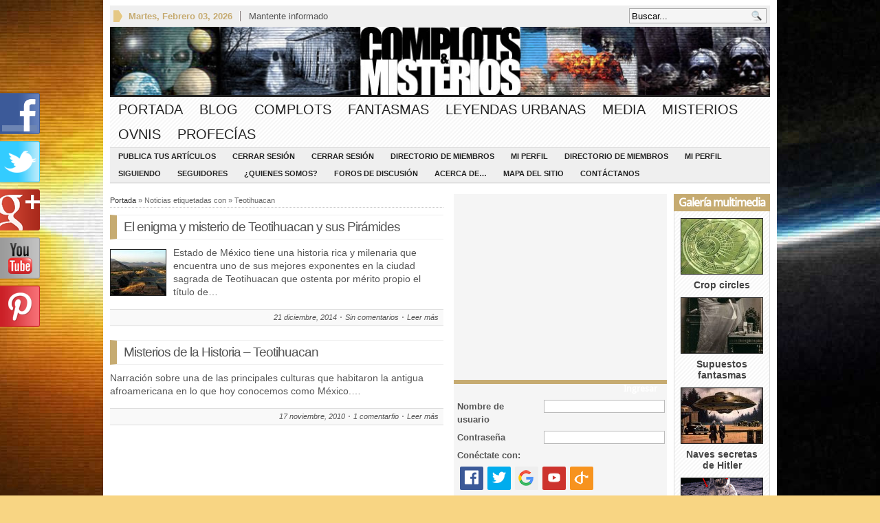

--- FILE ---
content_type: text/html; charset=UTF-8
request_url: https://www.complotsymisterios.com.ar/tag/teotihuacan
body_size: 13275
content:
<!DOCTYPE html PUBLIC "-//W3C//DTD XHTML 1.0 Transitional//EN" "http://www.w3.org/TR/xhtml1/DTD/xhtml1-transitional.dtd">
<html xmlns="http://www.w3.org/1999/xhtml">
<head profile="http://gmpg.org/xfn/11">

<meta http-equiv="Content-Type" content="text/html; charset=UTF-8" />
	
<title>Complots y Misterios &#8211; Revelando las principales incógnitas de la humanidad | Archivo de eiquetas | Teotihuacan</title>

	<link rel="stylesheet" type="text/css" media="all" href="https://www.complotsymisterios.com.ar/wp-content/themes/_wpnewspaper/style.css" />
	
	<link rel="alternate" type="application/rss+xml" title="RSS 2.0" href="http://www.complotsymisterios.com.ar/feed" />	
	<link rel="pingback" href="https://www.complotsymisterios.com.ar/xmlrpc.php" />

	<meta name='robots' content='max-image-preview:large' />
<link rel='dns-prefetch' href='//ajax.googleapis.com' />
<link rel='dns-prefetch' href='//s.w.org' />
<link rel="alternate" type="application/rss+xml" title="Complots y Misterios - Revelando las principales incógnitas de la humanidad &raquo; Feed" href="https://www.complotsymisterios.com.ar/feed" />
<link rel="alternate" type="application/rss+xml" title="Complots y Misterios - Revelando las principales incógnitas de la humanidad &raquo; Feed de los comentarios" href="https://www.complotsymisterios.com.ar/comments/feed" />
<link rel="alternate" type="application/rss+xml" title="Complots y Misterios - Revelando las principales incógnitas de la humanidad &raquo; Etiqueta Teotihuacan del feed" href="https://www.complotsymisterios.com.ar/tag/teotihuacan/feed" />
		<script type="text/javascript">
			window._wpemojiSettings = {"baseUrl":"https:\/\/s.w.org\/images\/core\/emoji\/13.0.1\/72x72\/","ext":".png","svgUrl":"https:\/\/s.w.org\/images\/core\/emoji\/13.0.1\/svg\/","svgExt":".svg","source":{"concatemoji":"https:\/\/www.complotsymisterios.com.ar\/wp-includes\/js\/wp-emoji-release.min.js?ver=5.7.14"}};
			!function(e,a,t){var n,r,o,i=a.createElement("canvas"),p=i.getContext&&i.getContext("2d");function s(e,t){var a=String.fromCharCode;p.clearRect(0,0,i.width,i.height),p.fillText(a.apply(this,e),0,0);e=i.toDataURL();return p.clearRect(0,0,i.width,i.height),p.fillText(a.apply(this,t),0,0),e===i.toDataURL()}function c(e){var t=a.createElement("script");t.src=e,t.defer=t.type="text/javascript",a.getElementsByTagName("head")[0].appendChild(t)}for(o=Array("flag","emoji"),t.supports={everything:!0,everythingExceptFlag:!0},r=0;r<o.length;r++)t.supports[o[r]]=function(e){if(!p||!p.fillText)return!1;switch(p.textBaseline="top",p.font="600 32px Arial",e){case"flag":return s([127987,65039,8205,9895,65039],[127987,65039,8203,9895,65039])?!1:!s([55356,56826,55356,56819],[55356,56826,8203,55356,56819])&&!s([55356,57332,56128,56423,56128,56418,56128,56421,56128,56430,56128,56423,56128,56447],[55356,57332,8203,56128,56423,8203,56128,56418,8203,56128,56421,8203,56128,56430,8203,56128,56423,8203,56128,56447]);case"emoji":return!s([55357,56424,8205,55356,57212],[55357,56424,8203,55356,57212])}return!1}(o[r]),t.supports.everything=t.supports.everything&&t.supports[o[r]],"flag"!==o[r]&&(t.supports.everythingExceptFlag=t.supports.everythingExceptFlag&&t.supports[o[r]]);t.supports.everythingExceptFlag=t.supports.everythingExceptFlag&&!t.supports.flag,t.DOMReady=!1,t.readyCallback=function(){t.DOMReady=!0},t.supports.everything||(n=function(){t.readyCallback()},a.addEventListener?(a.addEventListener("DOMContentLoaded",n,!1),e.addEventListener("load",n,!1)):(e.attachEvent("onload",n),a.attachEvent("onreadystatechange",function(){"complete"===a.readyState&&t.readyCallback()})),(n=t.source||{}).concatemoji?c(n.concatemoji):n.wpemoji&&n.twemoji&&(c(n.twemoji),c(n.wpemoji)))}(window,document,window._wpemojiSettings);
		</script>
		<style type="text/css">
img.wp-smiley,
img.emoji {
	display: inline !important;
	border: none !important;
	box-shadow: none !important;
	height: 1em !important;
	width: 1em !important;
	margin: 0 .07em !important;
	vertical-align: -0.1em !important;
	background: none !important;
	padding: 0 !important;
}
</style>
	<link rel='stylesheet' id='fblb-css-css'  href='https://www.complotsymisterios.com.ar/wp-content/plugins/arscode-social-slider/fblb.css?ver=5.7.14' type='text/css' media='all' />
<link rel='stylesheet' id='jquery-lionbars-css'  href='https://www.complotsymisterios.com.ar/wp-content/plugins/arscode-social-slider/lionbars/lionbars.css?ver=5.7.14' type='text/css' media='all' />
<!--[if lte IE 7]>
<link rel='stylesheet' id='fblb-css-ie7-css'  href='https://www.complotsymisterios.com.ar/wp-content/plugins/arscode-social-slider/ie7.css?ver=5.7.14' type='text/css' media='all' />
<![endif]-->
<link rel='stylesheet' id='login-with-ajax-css'  href='https://www.complotsymisterios.com.ar/wp-content/plugins/login-with-ajax/widget/widget.css?ver=3.1.11' type='text/css' media='all' />
<link rel='stylesheet' id='wp-block-library-css'  href='https://www.complotsymisterios.com.ar/wp-includes/css/dist/block-library/style.min.css?ver=5.7.14' type='text/css' media='all' />
<link rel='stylesheet' id='gabfire-widget-css-css'  href='https://www.complotsymisterios.com.ar/wp-content/plugins/gabfire-widget-pack/css/style.css?ver=5.7.14' type='text/css' media='all' />
<link rel='stylesheet' id='userpro_google_font-css'  href='https://www.complotsymisterios.com.arhttps?ver=5.7.14' type='text/css' media='all' />
<link rel='stylesheet' id='userpro_min-css'  href='https://www.complotsymisterios.com.ar/wp-content/plugins/userpro/css/userpro.min.css?ver=5.7.14' type='text/css' media='all' />
<link rel='stylesheet' id='userpro_lightview-css'  href='https://www.complotsymisterios.com.ar/wp-content/plugins/userpro/css/lightview/lightview.css?ver=5.7.14' type='text/css' media='all' />
<link rel='stylesheet' id='userpro_jquery_ui_style-css'  href='https://www.complotsymisterios.com.ar/wp-content/plugins/userpro/css/userpro-jquery-ui.css?ver=5.7.14' type='text/css' media='all' />
<link rel='stylesheet' id='userpro_skin_min-css'  href='https://www.complotsymisterios.com.ar/wp-content/plugins/userpro/skins/elegant/style.css?ver=5.7.14' type='text/css' media='all' />
<link rel='stylesheet' id='rpt_front_style-css'  href='https://www.complotsymisterios.com.ar/wp-content/plugins/related-posts-thumbnails/assets/css/front.css?ver=1.9.0' type='text/css' media='all' />
<link rel='stylesheet' id='userpro_msg-css'  href='https://www.complotsymisterios.com.ar/wp-content/plugins/userpro-messaging/css/userpro-msg.css?ver=5.7.14' type='text/css' media='all' />
<link rel='stylesheet' id='userpro_mcsroll-css'  href='https://www.complotsymisterios.com.ar/wp-content/plugins/userpro-messaging/css/jquery.mCustomScrollbar.css?ver=5.7.14' type='text/css' media='all' />
<link rel='stylesheet' id='ratenow_css-css'  href='http://www.complotsymisterios.com.ar/wp-content/plugins/userpro-rating/assets/lib/jquery.raty.css?ver=5.7.14' type='text/css' media='all' />
<link rel='stylesheet' id='rate-custom_css-css'  href='http://www.complotsymisterios.com.ar/wp-content/plugins/userpro-rating/assets/rate-custom.css?ver=5.7.14' type='text/css' media='all' />
<link rel='stylesheet' id='gabfire_shortcodes-css'  href='https://www.complotsymisterios.com.ar/wp-content/themes/_wpnewspaper/framework/functions/shortcodes.css?ver=5.7.14' type='text/css' media='all' />
<script type='text/javascript' src='http://www.complotsymisterios.com.ar/wp-content/plugins/facebook-activity-feed-widget-for-wordpress/jscolor/jscolor.js?ver=5.7.14' id='jscolor-js'></script>
<script type='text/javascript' src='http://ajax.googleapis.com/ajax/libs/jquery/1/jquery.min.js?ver=5.7.14' id='jquery-js'></script>
<script type='text/javascript' src='https://www.complotsymisterios.com.ar/wp-content/plugins/arscode-social-slider/js/userscripts.js?ver=5.7.14' id='fblb-js-js'></script>
<script type='text/javascript' src='https://www.complotsymisterios.com.ar/wp-content/plugins/arscode-social-slider/lionbars/jquery.lionbars.0.3.min.js?ver=5.7.14' id='jquery-lionbars-js'></script>
<script type='text/javascript' id='login-with-ajax-js-extra'>
/* <![CDATA[ */
var LWA = {"ajaxurl":"https:\/\/www.complotsymisterios.com.ar\/wp-admin\/admin-ajax.php"};
/* ]]> */
</script>
<script type='text/javascript' src='https://www.complotsymisterios.com.ar/wp-content/plugins/login-with-ajax/widget/login-with-ajax.js?ver=3.1.11' id='login-with-ajax-js'></script>
<script type='text/javascript' src='https://www.complotsymisterios.com.ar/wp-content/plugins/userpro/scripts/scripts.min.js?ver=5.7.14' id='userpro_min-js'></script>
<script type='text/javascript' src='https://ajax.googleapis.com/ajax/libs/swfobject/2.2/swfobject.js?ver=5.7.14' id='userpro_swf-js'></script>
<script type='text/javascript' src='https://www.complotsymisterios.com.ar/wp-content/plugins/userpro/scripts/spinners/spinners.min.js?ver=5.7.14' id='userpro_spinners-js'></script>
<script type='text/javascript' src='https://www.complotsymisterios.com.ar/wp-content/plugins/userpro/scripts/lightview/lightview.js?ver=5.7.14' id='userpro_lightview-js'></script>
<script type='text/javascript' src='https://www.complotsymisterios.com.ar/wp-content/plugins/userpro-messaging/scripts/userpro-msg.js?ver=5.7.14' id='userpro_msg-js'></script>
<script type='text/javascript' src='https://www.complotsymisterios.com.ar/wp-content/plugins/userpro-messaging/scripts/jquery.textareaAutoResize.js?ver=5.7.14' id='userpro_textarea_auto-js'></script>
<script type='text/javascript' src='https://www.complotsymisterios.com.ar/wp-content/plugins/userpro-messaging/scripts/jquery.mousewheel.min.js?ver=5.7.14' id='userpro_mousewheel-js'></script>
<script type='text/javascript' src='https://www.complotsymisterios.com.ar/wp-content/plugins/userpro-messaging/scripts/jquery.mCustomScrollbar.min.js?ver=5.7.14' id='userpro_mcsroll-js'></script>
<script type='text/javascript' src='https://www.complotsymisterios.com.ar/wp-content/plugins/userpro/addons/social/scripts/userpro-social.js?ver=5.7.14' id='userpro_sc-js'></script>
<script type='text/javascript' src='https://www.complotsymisterios.com.ar/wp-content/plugins/userpro/addons/emd/scripts/userpro-emd.js?ver=5.7.14' id='userpro_ed-js'></script>
<script type='text/javascript' src='http://www.complotsymisterios.com.ar/wp-content/plugins/userpro-rating/assets/lib/jquery.raty.js?ver=5.7.14' id='rate_jquery-js'></script>
<script type='text/javascript' src='http://www.complotsymisterios.com.ar/wp-content/plugins/userpro-rating/assets/rate.js?ver=5.7.14' id='rate_js-js'></script>
<script type='text/javascript' src='https://www.complotsymisterios.com.ar/wp-includes/js/jquery/jquery-migrate.min.js?ver=3.3.2' id='jquery-migrate-js'></script>
<script type='text/javascript' src='https://www.complotsymisterios.com.ar/wp-content/themes/_wpnewspaper/inc/js/jquery.cycle.all.min.js?ver=5.7.14' id='jcycle-js'></script>
<script type='text/javascript' src='https://www.complotsymisterios.com.ar/wp-content/themes/_wpnewspaper/inc/js/slides.min.jquery.js?ver=5.7.14' id='slides.min-js'></script>
<script type='text/javascript' src='https://www.complotsymisterios.com.ar/wp-content/themes/_wpnewspaper/inc/js/jquery.tools.min.js?ver=5.7.14' id='jquerytools-js'></script>
<script type='text/javascript' src='https://www.complotsymisterios.com.ar/wp-content/themes/_wpnewspaper/inc/js/jquery.colorbox-min.js?ver=5.7.14' id='colorbox-js'></script>
<script type='text/javascript' src='https://www.complotsymisterios.com.ar/wp-content/themes/_wpnewspaper/inc/js/flowplayer/flowplayer-3.2.6.min.js?ver=5.7.14' id='flowplayer-js'></script>
<script type='text/javascript' src='https://www.complotsymisterios.com.ar/wp-content/themes/_wpnewspaper/inc/js/superfish-1.4.8.js?ver=5.7.14' id='superfish-js'></script>
<link rel="https://api.w.org/" href="https://www.complotsymisterios.com.ar/wp-json/" /><link rel="alternate" type="application/json" href="https://www.complotsymisterios.com.ar/wp-json/wp/v2/tags/378" /><link rel="EditURI" type="application/rsd+xml" title="RSD" href="https://www.complotsymisterios.com.ar/xmlrpc.php?rsd" />
<link rel="wlwmanifest" type="application/wlwmanifest+xml" href="https://www.complotsymisterios.com.ar/wp-includes/wlwmanifest.xml" /> 
<meta name="generator" content="WordPress 5.7.14" />
<script type='text/javascript' src='https://complotsymisterios.api.oneall.com/socialize/library.js' id='oa_social_library-js'></script>
		<script type="text/javascript">
		var userpro_ajax_url = 'https://www.complotsymisterios.com.ar/wp-admin/admin-ajax.php';
		</script>
			<script type="text/javascript">
		var userpro_upload_url = 'https://www.complotsymisterios.com.ar/wp-content/plugins/userpro/lib/fileupload/fileupload.php';
		</script>
		<script type="text/javascript">
	var ajaxurl = 'https://www.complotsymisterios.com.ar/wp-admin/admin-ajax.php';
	</script>
	<link href="https://www.complotsymisterios.com.ar/wp-content/themes/_wpnewspaper/styles/sans-yellow.css" rel="stylesheet" type="text/css" />

	<script type='text/javascript'>
	(function($) {
		$(document).ready(function() { 
			
			$('a[href=#top]').click(function(){	$('html, body').animate({scrollTop:0}, 'slow');	return false; });			
						
			$(".inline").colorbox({inline:true, width:450});
			
			$('#featured-slider .fea-slides').cycle({ 
				pauseOnPagerHover: 1,
				prev:   '.fea_prev',
				next:   '.fea_next',
				pauseOnPagerHover: 1,
				fx:     'fade',
				timeout: '5',
				speed: '1',
				pager:  '#featured-nav', 
				pagerAnchorBuilder: function(idx, slide) { 
					// return selector string for existing anchor 
					return '#featured-nav li:eq(' + idx + ') a'; 
				} 
			});

			$('#video-slider .fea-slides').cycle({ 
				pauseOnPagerHover: 1,
				prev:   '.vid_prev',
				next:   '.vid_next',
				pager:  '#vid-nav', 
				fx:     'fade',
				timeout: 0
			});
			
			$('#mid-slider .fea-slides').cycle({ 
				fx:     'fade', 
				timeout: 0,
				prev:   '.media_prev',
				next:   '.media_next',
				pauseOnPagerHover: 1,
				pager:  '#mid-slider-pagination', 
				pagerAnchorBuilder: function(idx, slide) { 
					// return selector string for existing anchor 
					return '#mid-slider-pagination li:eq(' + idx + ') a'; 
				} 
			});					

			$('#slides').slides({
								autoHeight: true
			});

			$("ul.tabs").tabs("div.panes > div");
			$("ul.sc_tabs").tabs("div.sc_tabs-content > div");
		});
	})(jQuery);
	</script>
      <style>
      #related_posts_thumbnails li{
          border-right: 1px solid #DDDDDD;
          background-color: #FFFFFF      }
      #related_posts_thumbnails li:hover{
          background-color: #EEEEEF;
      }
      .relpost_content{
          font-size:	12px;
          color: 		#333333;
      }
      .relpost-block-single{
          background-color: #FFFFFF;
          border-right: 1px solid  #DDDDDD;
          border-left: 1px solid  #DDDDDD;
          margin-right: -1px;
      }
      .relpost-block-single:hover{
          background-color: #EEEEEF;
      }
      </style>

  <link rel="shortcut icon" href="http://www.complotsymisterios.com.ar/wp-content/uploads/2013/07/favicon.ico"/>
<script>
  (function(i,s,o,g,r,a,m){i['GoogleAnalyticsObject']=r;i[r]=i[r]||function(){
  (i[r].q=i[r].q||[]).push(arguments)},i[r].l=1*new Date();a=s.createElement(o),
  m=s.getElementsByTagName(o)[0];a.async=1;a.src=g;m.parentNode.insertBefore(a,m)
  })(window,document,'script','//www.google-analytics.com/analytics.js','ga');

  ga('create', 'UA-1459685-30', 'complotsymisterios.com.ar');
  ga('send', 'pageview');

</script>
<style type="text/css" id="custom-background-css">
body.custom-background { background-image: url("https://www.complotsymisterios.com.ar/wp-content/uploads/2013/07/bg2.jpg"); background-position: center top; background-size: auto; background-repeat: no-repeat; background-attachment: fixed; }
</style>
		
	
		
	
		<link rel="stylesheet" type="text/css" media="all" href="https://www.complotsymisterios.com.ar/wp-content/themes/_wpnewspaper/colorbox.css" />
	
	<!--[if lte IE 8]>
		<style type="text/css" media="screen">
			#gab_gallery .apple_overlay {border:1px solid #aaa;}
		</style>
	<![endif]-->	

</head>

<body class="archive tag tag-teotihuacan tag-378 custom-background">


<div class="wrapper">
	<div id="masthead">
		<ul class="mastheadnav dropdown">
						
				<li class="date">
					<script type="text/javascript">
						<!--
						var mydate=new Date()
						var year=mydate.getYear()
						if (year < 1000)
						year+=1900
						var day=mydate.getDay()
						var month=mydate.getMonth()
						var daym=mydate.getDate()
						if (daym<10)
						daym="0"+daym
						var dayarray=new Array("Domingo","Lunes","Martes","Miércoles","Jueves","Viernes","Sábado")
						var montharray=new Array("Enero","Febrero","Marzo","Abril","Mayo","Junio","Julio","Agosto","Septiembre","Octubre","Noviembre","Diciembre")
						document.write(""+dayarray[day]+", "+montharray[month]+" "+daym+", "+year+"")
						// -->
					</script>
				</li>
				<li><a class="inline" href="#sconnected">Mantente informado</a></li>			
					</ul>
		<div class="hide">
			<div id="sconnected"> 
									<h3 class="widgettitle">Widgetized Section</h3>
					<p>Go to Admin &raquo; Appearance &raquo; Widgets &raquo;  and move <strong>Gabfire Widget: Social</strong> into that <strong>MastheadOverlay</strong> zone</p>
							</div>
		</div>
		
		<div id="search">
			<form class="gab_search_style1" action="https://www.complotsymisterios.com.ar/">
	<fieldset>
		<input type="text" id="s" name="s" value="Buscar..." onfocus="if(this.value==this.defaultValue)this.value='';" onblur="if(this.value=='')this.value=this.defaultValue;"/>
		<input type="image" class="submit_style1" src="https://www.complotsymisterios.com.ar/wp-content/themes/_wpnewspaper/framework/images/search.png" alt="Buscar..." value="" /> 
	</fieldset>
</form>		</div><!-- /search -->
		<div class="clear"></div>
		
	</div><!-- /masthead -->

	<div id="header">
					<a href="https://www.complotsymisterios.com.ar/" title="En nuestro sitio intentaremos revelarte los principales misterios que se han ido generando a lo largo de la historia, dar un poco de luz sobre el fenómeno de los OVNIS y las abducciones, mostrarte fotos y hechos comprobados sobre los fantasmas y sus apariciones">
				<img src="http://www.complotsymisterios.com.ar/wp-content/uploads/2013/07/logo2.jpg" id="header_banner" alt="Complots y Misterios &#8211; Revelando las principales incógnitas de la humanidad" title="Complots y Misterios &#8211; Revelando las principales incógnitas de la humanidad"/>
			</a>
					

	</div><!-- /header -->

	<div id="mainmenu">
		<ul class="mainnav dropdown">
						
				<li class="first"><a href="https://www.complotsymisterios.com.ar/" title="En nuestro sitio intentaremos revelarte los principales misterios que se han ido generando a lo largo de la historia, dar un poco de luz sobre el fenómeno de los OVNIS y las abducciones, mostrarte fotos y hechos comprobados sobre los fantasmas y sus apariciones">Portada</a></li>
				
					<li class="cat-item cat-item-334"><a href="https://www.complotsymisterios.com.ar/secciones/blog">Blog</a>
<ul class='children'>
	<li class="cat-item cat-item-2753"><a href="https://www.complotsymisterios.com.ar/secciones/blog/notas-de-los-usuarios">Notas de los usuarios</a>
</li>
	<li class="cat-item cat-item-266"><a href="https://www.complotsymisterios.com.ar/secciones/blog/preguntas-y-respuestas">Preguntas y Respuestas</a>
</li>
	<li class="cat-item cat-item-5199"><a href="https://www.complotsymisterios.com.ar/secciones/blog/relatos-de-horror">Relatos de horror</a>
</li>
	<li class="cat-item cat-item-307"><a href="https://www.complotsymisterios.com.ar/secciones/blog/videos-de-los-usuarios">Videos de los usuarios</a>
</li>
</ul>
</li>
	<li class="cat-item cat-item-12"><a href="https://www.complotsymisterios.com.ar/secciones/complots-y-fabulaciones">Complots</a>
<ul class='children'>
	<li class="cat-item cat-item-24"><a href="https://www.complotsymisterios.com.ar/secciones/complots-y-fabulaciones/conspiraciones">Conspiraciones</a>
</li>
	<li class="cat-item cat-item-25"><a href="https://www.complotsymisterios.com.ar/secciones/complots-y-fabulaciones/videos-sobre-complots">Videos sobre complots</a>
</li>
</ul>
</li>
	<li class="cat-item cat-item-3"><a href="https://www.complotsymisterios.com.ar/secciones/fantasmas-y-apariciones">Fantasmas</a>
<ul class='children'>
	<li class="cat-item cat-item-4"><a href="https://www.complotsymisterios.com.ar/secciones/fantasmas-y-apariciones/apariciones">Apariciones</a>
</li>
	<li class="cat-item cat-item-5"><a href="https://www.complotsymisterios.com.ar/secciones/fantasmas-y-apariciones/casos-inexplicables">Casos inexplicables</a>
</li>
	<li class="cat-item cat-item-6"><a href="https://www.complotsymisterios.com.ar/secciones/fantasmas-y-apariciones/videos-de-fantasmas">Videos de fantasmas</a>
</li>
</ul>
</li>
	<li class="cat-item cat-item-10"><a href="https://www.complotsymisterios.com.ar/secciones/leyendas-urbanas">Leyendas urbanas</a>
<ul class='children'>
	<li class="cat-item cat-item-18"><a href="https://www.complotsymisterios.com.ar/secciones/leyendas-urbanas/leyendas-actuales">Leyendas actuales</a>
</li>
	<li class="cat-item cat-item-19"><a href="https://www.complotsymisterios.com.ar/secciones/leyendas-urbanas/leyendas-en-la-historia">Leyendas en la historia</a>
</li>
	<li class="cat-item cat-item-26"><a href="https://www.complotsymisterios.com.ar/secciones/leyendas-urbanas/videos-sobre-leyendas">Videos sobre leyendas</a>
</li>
</ul>
</li>
	<li class="cat-item cat-item-30"><a href="https://www.complotsymisterios.com.ar/secciones/media">Media</a>
<ul class='children'>
	<li class="cat-item cat-item-1096"><a href="https://www.complotsymisterios.com.ar/secciones/media/documentales">Documentales</a>
</li>
	<li class="cat-item cat-item-28"><a href="https://www.complotsymisterios.com.ar/secciones/media/galeria-de-fotos">Galería de fotos</a>
</li>
	<li class="cat-item cat-item-29"><a href="https://www.complotsymisterios.com.ar/secciones/media/galeria-de-videos">Galería de videos</a>
</li>
</ul>
</li>
	<li class="cat-item cat-item-11"><a href="https://www.complotsymisterios.com.ar/secciones/misterios-sin-resolver">Misterios</a>
<ul class='children'>
	<li class="cat-item cat-item-20"><a href="https://www.complotsymisterios.com.ar/secciones/misterios-sin-resolver/misterios-actuales">Misterios actuales</a>
</li>
	<li class="cat-item cat-item-21"><a href="https://www.complotsymisterios.com.ar/secciones/misterios-sin-resolver/misterios-en-la-historia">Misterios en la historia</a>
	<ul class='children'>
	<li class="cat-item cat-item-642"><a href="https://www.complotsymisterios.com.ar/secciones/misterios-sin-resolver/misterios-en-la-historia/ooparts">Ooparts</a>
</li>
	</ul>
</li>
	<li class="cat-item cat-item-22"><a href="https://www.complotsymisterios.com.ar/secciones/misterios-sin-resolver/misterios-religiosos">Misterios religiosos</a>
</li>
	<li class="cat-item cat-item-23"><a href="https://www.complotsymisterios.com.ar/secciones/misterios-sin-resolver/videos-sobre-misterios">Videos sobre misterios</a>
</li>
</ul>
</li>
	<li class="cat-item cat-item-8"><a href="https://www.complotsymisterios.com.ar/secciones/ovnis-y-extraterrestres">Ovnis</a>
<ul class='children'>
	<li class="cat-item cat-item-14"><a href="https://www.complotsymisterios.com.ar/secciones/ovnis-y-extraterrestres/abducciones">Abducciones</a>
</li>
	<li class="cat-item cat-item-1094"><a href="https://www.complotsymisterios.com.ar/secciones/ovnis-y-extraterrestres/seres-extraterrestres">Extraterrestres</a>
</li>
	<li class="cat-item cat-item-13"><a href="https://www.complotsymisterios.com.ar/secciones/ovnis-y-extraterrestres/objetos-no-identificados">Objetos no identificados</a>
</li>
	<li class="cat-item cat-item-15"><a href="https://www.complotsymisterios.com.ar/secciones/ovnis-y-extraterrestres/videos-de-ovnis">Videos de OVNIs</a>
</li>
</ul>
</li>
	<li class="cat-item cat-item-9"><a href="https://www.complotsymisterios.com.ar/secciones/predicciones-y-profecias">Profecías</a>
<ul class='children'>
	<li class="cat-item cat-item-16"><a href="https://www.complotsymisterios.com.ar/secciones/predicciones-y-profecias/profecias-generales">Profecías generales</a>
</li>
	<li class="cat-item cat-item-17"><a href="https://www.complotsymisterios.com.ar/secciones/predicciones-y-profecias/profecias-religiosas">Profecías religiosas</a>
</li>
	<li class="cat-item cat-item-27"><a href="https://www.complotsymisterios.com.ar/secciones/predicciones-y-profecias/videos-sobre-profecias">Videos sobre profecías</a>
</li>
</ul>
</li>
				
		</ul>
		<div class="clear"></div>
	</div><!-- /mainmenu -->
	
	<div id="submenu">
		<ul class="subnav dropdown">
							<li class="page_item page-item-2432"><a href="https://www.complotsymisterios.com.ar/publica-tus-articulos.html">Publica tus artículos</a></li>
<li class="page_item page-item-9242"><a href="https://www.complotsymisterios.com.ar/logout.html">Cerrar sesión</a></li>
<li class="page_item page-item-9243"><a href="https://www.complotsymisterios.com.ar/logout-2.html">Cerrar sesión</a></li>
<li class="page_item page-item-9244"><a href="https://www.complotsymisterios.com.ar/members.html">Directorio de miembros</a></li>
<li class="page_item page-item-9245 page_item_has_children"><a href="https://www.complotsymisterios.com.ar/profile.html">Mi perfil</a>
<ul class='children'>
	<li class="page_item page-item-9247"><a href="https://www.complotsymisterios.com.ar/profile/edit.html">Editar perfil</a></li>
	<li class="page_item page-item-9250"><a href="https://www.complotsymisterios.com.ar/profile/register.html">Registrarse</a></li>
	<li class="page_item page-item-9252"><a href="https://www.complotsymisterios.com.ar/profile/login.html">Iniciar sesión</a></li>
</ul>
</li>
<li class="page_item page-item-9246"><a href="https://www.complotsymisterios.com.ar/members-2.html">Directorio de miembros</a></li>
<li class="page_item page-item-9248 page_item_has_children"><a href="https://www.complotsymisterios.com.ar/profile-2.html">Mi perfil</a>
<ul class='children'>
	<li class="page_item page-item-9249"><a href="https://www.complotsymisterios.com.ar/profile-2/edit.html">Editar perfil</a></li>
	<li class="page_item page-item-9251"><a href="https://www.complotsymisterios.com.ar/profile-2/register.html">Registrarse</a></li>
	<li class="page_item page-item-9253"><a href="https://www.complotsymisterios.com.ar/profile-2/login.html">Iniciar sesión</a></li>
</ul>
</li>
<li class="page_item page-item-9254"><a href="https://www.complotsymisterios.com.ar/following.html">Siguiendo</a></li>
<li class="page_item page-item-9255"><a href="https://www.complotsymisterios.com.ar/followers.html">Seguidores</a></li>
<li class="page_item page-item-356 page_item_has_children"><a href="https://www.complotsymisterios.com.ar/quienes-somos.html">¿Quienes somos?</a>
<ul class='children'>
	<li class="page_item page-item-12"><a href="https://www.complotsymisterios.com.ar/quienes-somos/terminos-y-condiciones.html">Términos y Condiciones</a></li>
</ul>
</li>
<li class="page_item page-item-365"><a href="https://www.complotsymisterios.com.ar/foros-de-discusion.html">Foros de discusión</a></li>
<li class="page_item page-item-10 page_item_has_children"><a href="https://www.complotsymisterios.com.ar/acerca-de-complots-y-misterios.html">Acerca de&#8230;</a>
<ul class='children'>
	<li class="page_item page-item-2916"><a href="https://www.complotsymisterios.com.ar/acerca-de-complots-y-misterios/intercambio-de-enlaces.html">Intercambio de enlaces</a></li>
	<li class="page_item page-item-2"><a href="https://www.complotsymisterios.com.ar/acerca-de-complots-y-misterios/politica_de_privacidad.html">Política de privacidad</a></li>
</ul>
</li>
<li class="page_item page-item-1717"><a href="https://www.complotsymisterios.com.ar/mapa-del-sitio.html">Mapa del sitio</a></li>
<li class="page_item page-item-363"><a href="https://www.complotsymisterios.com.ar/contactanos.html">Contáctanos</a></li>
				
		</ul>
		<div class="clear"></div>
	</div><!-- /submenu -->
	<div id="container">

			<div id="main">			
				<span id="bcrum"><a href="https://www.complotsymisterios.com.ar">Portada</a>&nbsp;&raquo;&nbsp;Noticias etiquetadas con&nbsp;&raquo;&nbsp;Teotihuacan</span>
					

	<div id="post-9201" class="entry post-9201 post type-post status-publish format-standard has-post-thumbnail hentry category-misterios-en-la-historia tag-aztecas tag-historia tag-mayas tag-misterios tag-piramides tag-teotihuacan">	

		<h2 class="entry_title">
			<a href="https://www.complotsymisterios.com.ar/misterios-sin-resolver/misterios-en-la-historia/el-enigma-y-misterio-de-teotihuacan-y-sus-piramides.html" rel="bookmark" title="Enlace permanente a El enigma y misterio de Teotihuacan y sus Pirámides" >El enigma y misterio de Teotihuacan y sus Pirámides</a>
		</h2>
		
		<a href="https://www.complotsymisterios.com.ar/misterios-sin-resolver/misterios-en-la-historia/el-enigma-y-misterio-de-teotihuacan-y-sus-piramides.html" rel="bookmark"><img src="https://www.complotsymisterios.com.ar/wp-content/themes/_wpnewspaper/timthumb.php?src=https%3A%2F%2Fwww.complotsymisterios.com.ar%2Fwp-content%2Fuploads%2F2014%2F12%2Fteotihuacan.jpg&amp;q=90&amp;w=80&amp;h=66&amp;zc=1" class="alignleft" alt="El enigma y misterio de Teotihuacan y sus Pirámides" title="El enigma y misterio de Teotihuacan y sus Pirámides" /></a>		<p>Estado de México tiene una historia rica y milenaria que encuentra uno de sus mejores exponentes en la ciudad sagrada de Teotihuacan que ostenta por mérito propio el título de&hellip;</p>
		<p class="postmeta"><span class="meta_date">21 diciembre, 2014</span><span class="meta_comment"><a href="https://www.complotsymisterios.com.ar/misterios-sin-resolver/misterios-en-la-historia/el-enigma-y-misterio-de-teotihuacan-y-sus-piramides.html#respond">Sin comentarios</a></span><span class="meta_permalink"><a href="https://www.complotsymisterios.com.ar/misterios-sin-resolver/misterios-en-la-historia/el-enigma-y-misterio-de-teotihuacan-y-sus-piramides.html" title="Enlace permanente a El enigma y misterio de Teotihuacan y sus Pirámides" rel="bookmark">Leer más</a></span></p>
	</div>


	<div id="post-1593" class="entry post-1593 post type-post status-publish format-standard hentry category-videos-de-los-usuarios tag-historia tag-misterios tag-teotihuacan">	

		<h2 class="entry_title">
			<a href="https://www.complotsymisterios.com.ar/blog/videos-de-los-usuarios/misterios-de-la-historia-teotihuacan.html" rel="bookmark" title="Enlace permanente a Misterios de la Historia &#8211; Teotihuacan" >Misterios de la Historia &#8211; Teotihuacan</a>
		</h2>
		
				<p>Narración sobre una de las principales culturas que habitaron la antigua afroamericana en lo que hoy conocemos como México.&hellip;</p>
		<p class="postmeta"><span class="meta_date">17 noviembre, 2010</span><span class="meta_comment"><a href="https://www.complotsymisterios.com.ar/blog/videos-de-los-usuarios/misterios-de-la-historia-teotihuacan.html#comments">1 comentarfio</a></span><span class="meta_permalink"><a href="https://www.complotsymisterios.com.ar/blog/videos-de-los-usuarios/misterios-de-la-historia-teotihuacan.html" title="Enlace permanente a Misterios de la Historia &#8211; Teotihuacan" rel="bookmark">Leer más</a></span></p>
	</div>

			</div><!-- #main -->
			
			<div id="sidebar">
				<div class="sidebarinner">
	<div class="sidebar_left">
	<div class="widget">
	<script type="text/javascript"><!--
google_ad_client = "ca-pub-5423817349245703";
/* 300x250 Complots */
google_ad_slot = "2641343092";
google_ad_width = 300;
google_ad_height = 250;
//-->
</script>
<script type="text/javascript" src="//pagead2.googlesyndication.com/pagead/show_ads.js">
</script></div>
<div id="loginwithajaxwidget-3" class="widget widget_loginwithajaxwidget"><div class="widgetinner"><h3 class="widgettitle"><span class="lwa-title">Ingresar</span></h3>
	<div class="lwa lwa-default">        <form class="lwa-form" action="https://www.complotsymisterios.com.ar/wp-login.php" method="post">
        	<div>
        	<span class="lwa-status"></span>
            <table>
                <tr class="lwa-username">
                    <td class="lwa-username-label">
                        <label>Nombre de usuario</label>
                    </td>
                    <td class="lwa-username-input">
                        <input type="text" name="log" />
                    </td>
                </tr>
                <tr class="lwa-password">
                    <td class="lwa-password-label">
                        <label>Contraseña</label>
                    </td>
                    <td class="lwa-password-input">
                        <input type="password" name="pwd" />
                    </td>
                </tr>
                <tr><td colspan="2"> <!-- OneAll.com / Social Login for WordPress / v5.7 -->
<div class="oneall_social_login">
 <div class="oneall_social_login_label" style="margin-bottom: 3px;"><label>Conéctate con:</label></div>
 <div class="oneall_social_login_providers" id="oneall_social_login_providers_6352599"></div>
 <script data-cfasync="false" type="text/javascript">
  oneall.api.plugins.social_login.build('oneall_social_login_providers_6352599', {
   'providers': ['facebook','twitter','google','youtube','openid'], 
   'callback_uri': (window.location.href + ((window.location.href.split('?')[1] ? '&amp;': '?') + "oa_social_login_source=login")), 
   'css_theme_uri': 'https://secure.oneallcdn.com/css/api/socialize/themes/wordpress/modern.css' 
  });
 </script>
</div></td></tr>
                <tr class="lwa-submit">
                    <td class="lwa-submit-button">
                        <input type="submit" name="wp-submit" id="lwa_wp-submit" value="Acceder" tabindex="100" />
                        <input type="hidden" name="lwa_profile_link" value="1" />
                        <input type="hidden" name="login-with-ajax" value="login" />
						                    </td>
                    <td class="lwa-submit-links">
                        <input name="rememberme" type="checkbox" class="lwa-rememberme" value="forever" /> <label>Recuérdame</label>
                        <br />
												<a class="lwa-links-remember" href="https://www.complotsymisterios.com.ar/wp-login.php?action=lostpassword" title="Contraseña perdida y recuperada">¿Olvidaste la contraseña?</a>
						                        						<br />
						<a href="https://www.complotsymisterios.com.ar/wp-login.php?action=register" class="lwa-links-register lwa-links-modal">Regístrate</a>
                                            </td>
                </tr>
            </table>
            </div>
        </form>
                <form class="lwa-remember" action="https://www.complotsymisterios.com.ar/wp-login.php?action=lostpassword" method="post" style="display:none;">
        	<div>
        	<span class="lwa-status"></span>
            <table>
                <tr>
                    <td>
                        <strong>Contraseña olvidada</strong>         
                    </td>
                </tr>
                <tr>
                    <td class="lwa-remember-email">  
                                                <input type="text" name="user_login" class="lwa-user-remember" value="Introduce tu nombre de usuario o correo electrónico" onfocus="if(this.value == 'Introduce tu nombre de usuario o correo electrónico'){this.value = '';}" onblur="if(this.value == ''){this.value = 'Introduce tu nombre de usuario o correo electrónico'}" />
                                            </td>
                </tr>
                <tr>
                    <td class="lwa-remember-buttons">
                        <input type="submit" value="Obtener nueva contraseña" class="lwa-button-remember" />
                        <a href="#" class="lwa-links-remember-cancel">Cancelar</a>
                        <input type="hidden" name="login-with-ajax" value="remember" />
                    </td>
                </tr>
            </table>
            </div>
        </form>
        				<div class="lwa-register lwa-register-default lwa-modal" style="display:none;">
			<h4>Registrarse en este sitio</h4>
			<p><em class="lwa-register-tip">Se enviará la contraseña a tu correo electrónico.</em></p>
			<form class="lwa-register-form" action="https://www.complotsymisterios.com.ar/wp-login.php?action=register" method="post">
				<div>
				<span class="lwa-status"></span>
				<p class="lwa-username">
					<label>Nombre de usuario<br />
					<input type="text" name="user_login" id="user_login" class="input" size="20" tabindex="10" /></label>
				</p>
				<p class="lwa-email">
					<label>Correo electrónico<br />
					<input type="text" name="user_email" id="user_email" class="input" size="25" tabindex="20" /></label>
				</p>
				<![if !IE]><input autocomplete="off" type="hidden" id="vDqHLW" name="signup_da77c0b03b" value="" /><![endif]><![if !IE]><div style="visibility:hidden!important; display:none!important; position:absolute; top:-13880px;"><label for="8bcc7a92bb">sKPiQe</label><br/><input autocomplete="off" tabindex="42886" type="text" id="QinwJiG" name="8bcc7a92bb" value="" /></div><![endif]><![if !IE]><style type="text/css">.mBVOIxJZJj {visibility:hidden!important; display:none!important;}</style><div class="mBVOIxJZJj"><input autocomplete="off" type="text" id="GgYSaPb" name="newsignup_107965cc44" value="" /></div><![endif]><![if !IE]><style type="text/css">.DDGrmcHLU {visibility:hidden!important; display:none!important;}</style><div class="DDGrmcHLU"><input autocomplete="off" type="text" value="" id="fkCzAmbQPL" name="5e7a28f5d6" /></div><![endif]> <!-- OneAll.com / Social Login for WordPress / v5.7 -->
<div class="oneall_social_login">
 <div class="oneall_social_login_label" style="margin-bottom: 3px;"><label>Conéctate con:</label></div>
 <div class="oneall_social_login_providers" id="oneall_social_login_providers_1723510"></div>
 <script data-cfasync="false" type="text/javascript">
  oneall.api.plugins.social_login.build('oneall_social_login_providers_1723510', {
   'providers': ['facebook','twitter','google','youtube','openid'], 
   'callback_uri': (window.location.href + ((window.location.href.split('?')[1] ? '&amp;': '?') + "oa_social_login_source=registration")), 
   'css_theme_uri': 'https://secure.oneallcdn.com/css/api/socialize/themes/wordpress/modern.css' 
  });
 </script>
</div>
			<p>
				<label>¿De que color es la naranja?<br />
				<input type="text" name="wangguardquestansw" id="wangguardquestansw" class="input wpreg-wangguardquestansw" value="" tabindex="26" />
				<input type="hidden" name="wangguardquest" value="2" />
			</p>								<p class="submit">
					<input type="submit" name="wp-submit" id="wp-submit" class="button-primary" value="Regístrate" tabindex="100" />
				</p>
		        <input type="hidden" name="login-with-ajax" value="register" />
		        </div>
			</form>
		</div>
			</div></div></div>
<div id="gabfire_ajaxtabs-2" class="widget gabfire_ajaxtabs"><div class="widgetinner"><h3 class="widgettitle">Sobre las notas</h3>
	
			
			<script type='text/javascript'>
				(function ($) {
					$(document).ready(function () {
						$('ul.gabfire_tabs li').click(function(){
							var tab_id = $(this).attr('data-tab');

							$('ul.gabfire_tabs li').removeClass('current_tab');
							$('.gabfire_tab-content').removeClass('current_tab');

							$(this).addClass('current_tab');
							$("#"+tab_id).addClass('current_tab');
						});
					});
				})(jQuery);

			</script>
			
			<div id="light_colorscheme">
			
				<ul class="tab_titles gabfire_tabs">
					<li class="gab_firsttab current_tab" data-tab="tab-1"><a href="#first">Lo último</a></li>					<li class="gab_secondtab" data-tab="tab-2"><a href="#third">Popular</a></li>					<li class="gab_thirdtab" data-tab="tab-3"><a href="#second">Comentarios</a></li>				</ul>

				<div class="panes">
										<div id="tab-1" class="gabfire_tab-content current_tab">
												<ul>
															<li>
									<a href="https://www.complotsymisterios.com.ar/misterios-sin-resolver/misterios-en-la-historia/el-enigma-y-misterio-de-teotihuacan-y-sus-piramides.html" rel="bookmark"><img src="https://www.complotsymisterios.com.ar/wp-content/themes/_wpnewspaper/timthumb.php?src=https%3A%2F%2Fwww.complotsymisterios.com.ar%2Fwp-content%2Fuploads%2F2014%2F12%2Fteotihuacan.jpg&amp;q=90&amp;w=35&amp;h=35&amp;zc=1" class="" alt="El enigma y misterio de Teotihuacan y sus Pirámides" title="El enigma y misterio de Teotihuacan y sus Pirámides" /></a><a href="https://www.complotsymisterios.com.ar/misterios-sin-resolver/misterios-en-la-historia/el-enigma-y-misterio-de-teotihuacan-y-sus-piramides.html" title="Permalink to El enigma y misterio de Teotihuacan y sus Pirámides" rel="bookmark" class="block">El enigma y misterio de Teotihuacan y sus Pirámides</a>
																			<span class="block">by <a href="https://www.complotsymisterios.com.ar/author/complots-y-misterios" title="Entradas de Complots y Misterios" rel="author">Complots y Misterios</a> - <a href="https://www.complotsymisterios.com.ar/misterios-sin-resolver/misterios-en-la-historia/el-enigma-y-misterio-de-teotihuacan-y-sus-piramides.html#respond">No Comment</a></span>
																	</li>
															<li>
									<a href="https://www.complotsymisterios.com.ar/misterios-sin-resolver/misterios-en-la-historia/10-curiosidades-acerca-de-las-piramides-de-egipto.html" rel="bookmark"><img src="https://www.complotsymisterios.com.ar/wp-content/themes/_wpnewspaper/timthumb.php?src=https%3A%2F%2Fwww.complotsymisterios.com.ar%2Fwp-content%2Fuploads%2F2014%2F12%2Fcuriosidades-piramide-egipto.jpg&amp;q=90&amp;w=35&amp;h=35&amp;zc=1" class="" alt="10 Curiosidades acerca de las Pirámides de Egipto" title="10 Curiosidades acerca de las Pirámides de Egipto" /></a><a href="https://www.complotsymisterios.com.ar/misterios-sin-resolver/misterios-en-la-historia/10-curiosidades-acerca-de-las-piramides-de-egipto.html" title="Permalink to 10 Curiosidades acerca de las Pirámides de Egipto" rel="bookmark" class="block">10 Curiosidades acerca de las Pirámides de Egipto</a>
																			<span class="block">by <a href="https://www.complotsymisterios.com.ar/author/complots-y-misterios" title="Entradas de Complots y Misterios" rel="author">Complots y Misterios</a> - <a href="https://www.complotsymisterios.com.ar/misterios-sin-resolver/misterios-en-la-historia/10-curiosidades-acerca-de-las-piramides-de-egipto.html#respond">No Comment</a></span>
																	</li>
															<li>
									<a href="https://www.complotsymisterios.com.ar/complots-y-fabulaciones/conspiraciones/el-grupo-bilderberg.html" rel="bookmark"><img src="https://www.complotsymisterios.com.ar/wp-content/themes/_wpnewspaper/timthumb.php?src=https%3A%2F%2Fwww.complotsymisterios.com.ar%2Fwp-content%2Fuploads%2F2014%2F12%2Fclub-bilderberg.jpg&amp;q=90&amp;w=35&amp;h=35&amp;zc=1" class="" alt="El grupo Bilderberg" title="El grupo Bilderberg" /></a><a href="https://www.complotsymisterios.com.ar/complots-y-fabulaciones/conspiraciones/el-grupo-bilderberg.html" title="Permalink to El grupo Bilderberg" rel="bookmark" class="block">El grupo Bilderberg</a>
																			<span class="block">by <a href="https://www.complotsymisterios.com.ar/author/complots-y-misterios" title="Entradas de Complots y Misterios" rel="author">Complots y Misterios</a> - <a href="https://www.complotsymisterios.com.ar/complots-y-fabulaciones/conspiraciones/el-grupo-bilderberg.html#respond">No Comment</a></span>
																	</li>
															<li>
									<a href="https://www.complotsymisterios.com.ar/media/galeria-de-videos/una-historia-real-de-la-deep-web.html" rel="bookmark"><img src="https://www.complotsymisterios.com.ar/wp-content/themes/_wpnewspaper/timthumb.php?src=https%3A%2F%2Fwww.complotsymisterios.com.ar%2Fwp-content%2Fuploads%2F2014%2F12%2Frelatos-deep-web.jpg&amp;q=90&amp;w=35&amp;h=35&amp;zc=1" class="" alt="Una historia real de la Deep Web" title="Una historia real de la Deep Web" /></a><a href="https://www.complotsymisterios.com.ar/media/galeria-de-videos/una-historia-real-de-la-deep-web.html" title="Permalink to Una historia real de la Deep Web" rel="bookmark" class="block">Una historia real de la Deep Web</a>
																			<span class="block">by <a href="https://www.complotsymisterios.com.ar/author/complots-y-misterios" title="Entradas de Complots y Misterios" rel="author">Complots y Misterios</a> - <a href="https://www.complotsymisterios.com.ar/media/galeria-de-videos/una-historia-real-de-la-deep-web.html#respond">No Comment</a></span>
																	</li>
															<li>
									<a href="https://www.complotsymisterios.com.ar/misterios-sin-resolver/misterios-religiosos/enigmas-del-antiguo-testamento.html" rel="bookmark"><img src="https://www.complotsymisterios.com.ar/wp-content/themes/_wpnewspaper/timthumb.php?src=https%3A%2F%2Fwww.complotsymisterios.com.ar%2Fwp-content%2Fuploads%2F2014%2F10%2Fenigmas-de-la-biblia.jpg&amp;q=90&amp;w=35&amp;h=35&amp;zc=1" class="" alt="Enigmas del antiguo Testamento" title="Enigmas del antiguo Testamento" /></a><a href="https://www.complotsymisterios.com.ar/misterios-sin-resolver/misterios-religiosos/enigmas-del-antiguo-testamento.html" title="Permalink to Enigmas del antiguo Testamento" rel="bookmark" class="block">Enigmas del antiguo Testamento</a>
																			<span class="block">by <a href="https://www.complotsymisterios.com.ar/author/complots-y-misterios" title="Entradas de Complots y Misterios" rel="author">Complots y Misterios</a> - <a href="https://www.complotsymisterios.com.ar/misterios-sin-resolver/misterios-religiosos/enigmas-del-antiguo-testamento.html#respond">No Comment</a></span>
																	</li>
													</ul>
					</div>
					
										<div id="tab-2" class="gabfire_tab-content">
												<ul>
															<li>
																		<a href="https://www.complotsymisterios.com.ar/blog/videos-de-los-usuarios/evidencia-ovni.html" title="Permalink to EVIDENCIA OVNI&#8230;" rel="bookmark">EVIDENCIA OVNI&#8230;</a>
																			<span class="block">by <a href="https://www.complotsymisterios.com.ar/author/complots-y-misterios" title="Entradas de Complots y Misterios" rel="author">Complots y Misterios</a> - <a href="https://www.complotsymisterios.com.ar/blog/videos-de-los-usuarios/evidencia-ovni.html#comments">50 Comments</a></span>
																	</li>
															<li>
									<a href="https://www.complotsymisterios.com.ar/media/galeria-de-videos/la-farsa-del-11-de-septiembre.html" rel="bookmark"><img src="https://www.complotsymisterios.com.ar/wp-content/themes/_wpnewspaper/timthumb.php?src=https%3A%2F%2Fwww.complotsymisterios.com.ar%2Fwp-content%2Fuploads%2F2010%2F12%2Fla-farsa-del-11-de-septiembre.jpg&amp;q=90&amp;w=35&amp;h=35&amp;zc=1" class="" alt="La farsa del 11 de Septiembre" title="La farsa del 11 de Septiembre" /></a>									<a href="https://www.complotsymisterios.com.ar/media/galeria-de-videos/la-farsa-del-11-de-septiembre.html" title="Permalink to La farsa del 11 de Septiembre" rel="bookmark">La farsa del 11 de Septiembre</a>
																			<span class="block">by <a href="https://www.complotsymisterios.com.ar/author/complots-y-misterios" title="Entradas de Complots y Misterios" rel="author">Complots y Misterios</a> - <a href="https://www.complotsymisterios.com.ar/media/galeria-de-videos/la-farsa-del-11-de-septiembre.html#comments">50 Comments</a></span>
																	</li>
															<li>
																		<a href="https://www.complotsymisterios.com.ar/blog/videos-de-los-usuarios/video-del-fantasma-de-cucuta.html" title="Permalink to Video del fantasma de Cucuta" rel="bookmark">Video del fantasma de Cucuta</a>
																			<span class="block">by <a href="https://www.complotsymisterios.com.ar/author/complots-y-misterios" title="Entradas de Complots y Misterios" rel="author">Complots y Misterios</a> - <a href="https://www.complotsymisterios.com.ar/blog/videos-de-los-usuarios/video-del-fantasma-de-cucuta.html#comments">50 Comments</a></span>
																	</li>
															<li>
									<a href="https://www.complotsymisterios.com.ar/media/galeria-de-videos/ovni-nave-nodriza-sobre-base-militar-de-noruega.html" rel="bookmark"><img src="https://www.complotsymisterios.com.ar/wp-content/themes/_wpnewspaper/timthumb.php?src=wp-content%2Fuploads%2F2010%2F11%2Fnave-nodriza-noruega.jpg&amp;q=90&amp;w=35&amp;h=35&amp;zc=1"" class="" alt="OVNI nave nodriza sobre base militar de Noruega" title="OVNI nave nodriza sobre base militar de Noruega" /></a>									<a href="https://www.complotsymisterios.com.ar/media/galeria-de-videos/ovni-nave-nodriza-sobre-base-militar-de-noruega.html" title="Permalink to OVNI nave nodriza sobre base militar de Noruega" rel="bookmark">OVNI nave nodriza sobre base militar de Noruega</a>
																			<span class="block">by <a href="https://www.complotsymisterios.com.ar/author/complots-y-misterios" title="Entradas de Complots y Misterios" rel="author">Complots y Misterios</a> - <a href="https://www.complotsymisterios.com.ar/media/galeria-de-videos/ovni-nave-nodriza-sobre-base-militar-de-noruega.html#comments">50 Comments</a></span>
																	</li>
															<li>
									<a href="https://www.complotsymisterios.com.ar/complots-y-fabulaciones/proyecto-blue-beam-de-la-nasa.html" rel="bookmark"><img src="https://www.complotsymisterios.com.ar/wp-content/themes/_wpnewspaper/timthumb.php?src=wp-content%2Fuploads%2F2010%2F12%2Fjesus-blue-beam.jpg&amp;q=90&amp;w=35&amp;h=35&amp;zc=1"" class="" alt="Proyecto Blue Beam de la NASA" title="Proyecto Blue Beam de la NASA" /></a>									<a href="https://www.complotsymisterios.com.ar/complots-y-fabulaciones/proyecto-blue-beam-de-la-nasa.html" title="Permalink to Proyecto Blue Beam de la NASA" rel="bookmark">Proyecto Blue Beam de la NASA</a>
																			<span class="block">by <a href="https://www.complotsymisterios.com.ar/author/complots-y-misterios" title="Entradas de Complots y Misterios" rel="author">Complots y Misterios</a> - <a href="https://www.complotsymisterios.com.ar/complots-y-fabulaciones/proyecto-blue-beam-de-la-nasa.html#comments">45 Comments</a></span>
																	</li>
													</ul>
					</div>
					
										<div id="tab-3" class="gabfire_tab-content">
												<ul>
							<li class="no-list-image"><img src="https://www.complotsymisterios.com.ar/wp-content/plugins/userpro/img/default_avatar_male.jpg" width="35" height="35" alt="" class="default avatar" /><strong>Martin maza</strong>: <a href="https://www.complotsymisterios.com.ar/ovnis-y-extraterrestres/objetos-no-identificados/mi-experiencia-de-contacto.html" rel="bookmark">Mi experiencia de Contacto</a></li><li class="no-list-image"><img src="https://www.complotsymisterios.com.ar/wp-content/plugins/userpro/img/default_avatar_male.jpg" width="35" height="35" alt="" class="default avatar" /><strong>Luis</strong>: <a href="https://www.complotsymisterios.com.ar/ovnis-y-extraterrestres/objetos-no-identificados/mi-experiencia-de-contacto.html" rel="bookmark">Mi experiencia de Contacto</a></li><li class="no-list-image"><img src="https://www.complotsymisterios.com.ar/wp-content/plugins/userpro/img/default_avatar_male.jpg" width="35" height="35" alt="" class="default avatar" /><strong>Alejandro</strong>: <a href="https://www.complotsymisterios.com.ar/misterios-sin-resolver/misterios-en-la-historia/por-que-los-nazis-impusieron-el-la-440.html" rel="bookmark">¿Por qué los Nazis impusieron el LA 440?</a></li><li class="no-list-image"><img src="https://www.complotsymisterios.com.ar/wp-content/plugins/userpro/img/default_avatar_male.jpg" width="35" height="35" alt="" class="default avatar" /><strong>carlos</strong>: <a href="https://www.complotsymisterios.com.ar/predicciones-y-profecias/profecias-religiosas/se-cumple-la-profecia-de-san-malaquias-con-francisco-1.html" rel="bookmark">¿Se cumple la profecía de San Malaquías con Francisco 1?</a></li><li class="no-list-image"><img src="https://www.complotsymisterios.com.ar/wp-content/plugins/userpro/img/default_avatar_male.jpg" width="35" height="35" alt="" class="default avatar" /><strong>Juan</strong>: <a href="https://www.complotsymisterios.com.ar/ovnis-y-extraterrestres/objetos-no-identificados/mi-experiencia-de-contacto.html" rel="bookmark">Mi experiencia de Contacto</a></li>						</ul>
					</div>
									</div>
				
				<div class="clear"></div>
			</div>

			<div class='clear'></div></div></div>
<div id="gab_custom_query-2" class="widget gabfire-poprandom"><div class="widgetinner"><h3 class="widgettitle">Notas interesantes</h3>

                <div class="featuredpost">

					<img src='https://www.complotsymisterios.com.ar/wp-content/uploads/2010/08/image025.jpg' class='alignleft'>						<h2 class="posttitle">
							<a href="https://www.complotsymisterios.com.ar/complots-y-fabulaciones/%c2%bfque-derrumbo-a-las-torres-gemelas.html" rel="bookmark" title="Permalink to ¿Qué derrumbó a las Torres Gemelas?" >¿Qué derrumbó a las Torres Gemelas?</a>
						</h2>
					<span class="gabfire_meta gabfiremeta_bydate">By <span class="author vcard" itemscope="itemscope" itemtype="http://schema.org/Person" itemprop="author"><a href="https://www.complotsymisterios.com.ar/author/complots-y-misterios" rel="author" class="fn" itemprop="name">Complots y Misterios</a></span> on <time class="published updated" itemprop="datePublished" datetime="29 agosto, 2010T13:20">29 agosto, 2010</time></span>                    
                </div><!-- .featuredpost -->
            
                <div class="featuredpost">

					<img src='https://www.complotsymisterios.com.ar/wp-content/uploads/2010/09/masoneria.jpg' class='alignleft'>						<h2 class="posttitle">
							<a href="https://www.complotsymisterios.com.ar/misterios-sin-resolver/masoneria-de-albaniles-a-intelectuales.html" rel="bookmark" title="Permalink to Masonería: De albañiles a intelectuales" >Masonería: De albañiles a intelectuales</a>
						</h2>
					<span class="gabfire_meta gabfiremeta_bydate">By <span class="author vcard" itemscope="itemscope" itemtype="http://schema.org/Person" itemprop="author"><a href="https://www.complotsymisterios.com.ar/author/complots-y-misterios" rel="author" class="fn" itemprop="name">Complots y Misterios</a></span> on <time class="published updated" itemprop="datePublished" datetime="17 septiembre, 2010T23:25">17 septiembre, 2010</time></span>                    
                </div><!-- .featuredpost -->
            
                <div class="featuredpost">

					<img src='https://www.complotsymisterios.com.ar/wp-content/uploads/2012/11/1qsdb8.jpg' class='alignleft'>						<h2 class="posttitle">
							<a href="https://www.complotsymisterios.com.ar/misterios-sin-resolver/misterios-en-la-historia/mohenjo-daro-explosiones-atomicas-hace-5000-anos-atras.html" rel="bookmark" title="Permalink to Mohenjo Daro, explosiones atómicas hace 5.000 años atrás" >Mohenjo Daro, explosiones atómicas hace 5.000 años atrás</a>
						</h2>
					<span class="gabfire_meta gabfiremeta_bydate">By <span class="author vcard" itemscope="itemscope" itemtype="http://schema.org/Person" itemprop="author"><a href="https://www.complotsymisterios.com.ar/author/complots-y-misterios" rel="author" class="fn" itemprop="name">Complots y Misterios</a></span> on <time class="published updated" itemprop="datePublished" datetime="5 noviembre, 2012T10:00">5 noviembre, 2012</time></span>                    
                </div><!-- .featuredpost -->
            
                <div class="featuredpost">

					<img src='https://www.complotsymisterios.com.ar/wp-content/uploads/2012/02/gran_monticulo_de_la_serpiente.jpg' class='alignleft'>						<h2 class="posttitle">
							<a href="https://www.complotsymisterios.com.ar/misterios-sin-resolver/misterios-en-la-historia/gran-montculo-de-la-serpiente.html" rel="bookmark" title="Permalink to Gran Montículo de la Serpiente" >Gran Montículo de la Serpiente</a>
						</h2>
					<span class="gabfire_meta gabfiremeta_bydate">By <span class="author vcard" itemscope="itemscope" itemtype="http://schema.org/Person" itemprop="author"><a href="https://www.complotsymisterios.com.ar/author/complots-y-misterios" rel="author" class="fn" itemprop="name">Complots y Misterios</a></span> on <time class="published updated" itemprop="datePublished" datetime="1 febrero, 2012T20:26">1 febrero, 2012</time></span>                    
                </div><!-- .featuredpost -->
            
                <div class="featuredpost">

					<img src='https://www.complotsymisterios.com.ar/wp-content/uploads/2010/08/image011.jpg' class='alignleft'>						<h2 class="posttitle">
							<a href="https://www.complotsymisterios.com.ar/misterios-sin-resolver/trajes-de-astronauta.html" rel="bookmark" title="Permalink to Trajes de astronauta" >Trajes de astronauta</a>
						</h2>
					<span class="gabfire_meta gabfiremeta_bydate">By <span class="author vcard" itemscope="itemscope" itemtype="http://schema.org/Person" itemprop="author"><a href="https://www.complotsymisterios.com.ar/author/complots-y-misterios" rel="author" class="fn" itemprop="name">Complots y Misterios</a></span> on <time class="published updated" itemprop="datePublished" datetime="29 agosto, 2010T18:48">29 agosto, 2010</time></span>                    
                </div><!-- .featuredpost -->
                <div class='clear'></div></div></div>
              <div id="facebookactivityfeed-4" class="widget widget_facebookactivityfeed"><div class="widgetinner">                  <h3 class="widgettitle">En Facebook</h3>
						<iframe 
							src="http://www.facebook.com/plugins/activity.php?site=complotsymisterios.com.ar&amp;width=300&amp;height=300&amp;header=true&amp;colorscheme=light&amp;font=arial&amp;border_color=%23F0F0F0"  
							class="fbActContainer"  
							scrolling="no"  
							frameborder="0"  
							allowTransparency="true"  
							style="border:none; overflow:hidden; width:300px; height:300px;"> 
						</iframe>
              </div></div>
        <script type="text/javascript"><!--
google_ad_client = "ca-pub-5423817349245703";
/* 300x250 Complots */
google_ad_slot = "2641343092";
google_ad_width = 300;
google_ad_height = 250;
//-->
</script>
<script type="text/javascript" src="//pagead2.googlesyndication.com/pagead/show_ads.js">
</script>	</div><!-- .sidebar_left -->
	
	<div class="sidebar_right">
			<div class="widget">
		<div class="widgetinner">
			<h2 class="widgettitle">Galería multimedia</h2>
												<div class="sidebar_media">
						<a href="https://www.complotsymisterios.com.ar/gab_gallery/crop-circles" rel="bookmark"><img src="https://www.complotsymisterios.com.ar/wp-content/themes/_wpnewspaper/timthumb.php?src=https%3A%2F%2Fwww.complotsymisterios.com.ar%2Fwp-content%2Fuploads%2F2013%2F07%2Fcrop_circle_13.jpeg&amp;q=90&amp;w=118&amp;h=80&amp;zc=1" class="aligncenter" alt="Crop circles" title="Crop circles" /></a>						
						
						<h2 class="posttitle">
							<a href="https://www.complotsymisterios.com.ar/gab_gallery/crop-circles" title="Permalink to Crop circles" rel="bookmark">Crop circles</a>
						</h2>
					</div><!-- .sidebar-media -->
									
								<div class="sidebar_media">
						<a href="https://www.complotsymisterios.com.ar/gab_gallery/supuestos-fantasmas" rel="bookmark"><img src="https://www.complotsymisterios.com.ar/wp-content/themes/_wpnewspaper/timthumb.php?src=https%3A%2F%2Fwww.complotsymisterios.com.ar%2Fwp-content%2Fuploads%2F2010%2F08%2Ffantasmas-juego.jpg&amp;q=90&amp;w=118&amp;h=80&amp;zc=1" class="aligncenter" alt="Supuestos fantasmas" title="Supuestos fantasmas" /></a>						
						
						<h2 class="posttitle">
							<a href="https://www.complotsymisterios.com.ar/gab_gallery/supuestos-fantasmas" title="Permalink to Supuestos fantasmas" rel="bookmark">Supuestos fantasmas</a>
						</h2>
					</div><!-- .sidebar-media -->
									
								<div class="sidebar_media">
						<a href="https://www.complotsymisterios.com.ar/gab_gallery/naves-secretas-de-hitler" rel="bookmark"><img src="https://www.complotsymisterios.com.ar/wp-content/themes/_wpnewspaper/timthumb.php?src=https%3A%2F%2Fwww.complotsymisterios.com.ar%2Fwp-content%2Fuploads%2F2010%2F09%2F11hitler_mirando1.jpg&amp;q=90&amp;w=118&amp;h=80&amp;zc=1" class="aligncenter" alt="Naves secretas de Hitler" title="Naves secretas de Hitler" /></a>						
						
						<h2 class="posttitle">
							<a href="https://www.complotsymisterios.com.ar/gab_gallery/naves-secretas-de-hitler" title="Permalink to Naves secretas de Hitler" rel="bookmark">Naves secretas de Hitler</a>
						</h2>
					</div><!-- .sidebar-media -->
									
								<div class="sidebar_media">
						<a href="https://www.complotsymisterios.com.ar/gab_gallery/fraude-del-viaje-a-la-luna" rel="bookmark"><img src="https://www.complotsymisterios.com.ar/wp-content/themes/_wpnewspaper/timthumb.php?src=https%3A%2F%2Fwww.complotsymisterios.com.ar%2Fwp-content%2Fuploads%2F2010%2F11%2Fapollo11_12_big1.gif&amp;q=90&amp;w=118&amp;h=80&amp;zc=1" class="aligncenter" alt="Fraude del viaje a la Luna" title="Fraude del viaje a la Luna" /></a>						
						
						<h2 class="posttitle">
							<a href="https://www.complotsymisterios.com.ar/gab_gallery/fraude-del-viaje-a-la-luna" title="Permalink to Fraude del viaje a la Luna" rel="bookmark">Fraude del viaje a la Luna</a>
						</h2>
					</div><!-- .sidebar-media -->
									
								<div class="sidebar_media">
						<a href="https://www.complotsymisterios.com.ar/gab_gallery/psicografias-de-parravicini" rel="bookmark"><img src="https://www.complotsymisterios.com.ar/wp-content/themes/_wpnewspaper/timthumb.php?src=https%3A%2F%2Fwww.complotsymisterios.com.ar%2Fwp-content%2Fuploads%2F2010%2F11%2Fparravicini.jpg&amp;q=90&amp;w=118&amp;h=80&amp;zc=1" class="aligncenter" alt="Psicografías de Parravicini" title="Psicografías de Parravicini" /></a>						
						
						<h2 class="posttitle">
							<a href="https://www.complotsymisterios.com.ar/gab_gallery/psicografias-de-parravicini" title="Permalink to Psicografías de Parravicini" rel="bookmark">Psicografías de Parravicini</a>
						</h2>
					</div><!-- .sidebar-media -->
									
								<div class="sidebar_media">
						<a href="https://www.complotsymisterios.com.ar/gab_gallery/coleccion-de-craneos-inexplicables" rel="bookmark"><img src="https://www.complotsymisterios.com.ar/wp-content/themes/_wpnewspaper/timthumb.php?src=https%3A%2F%2Fwww.complotsymisterios.com.ar%2Fwp-content%2Fuploads%2F2010%2F11%2Fconehead.jpg&amp;q=90&amp;w=118&amp;h=80&amp;zc=1" class="aligncenter" alt="Cráneos inexplicables" title="Cráneos inexplicables" /></a>						
						
						<h2 class="posttitle">
							<a href="https://www.complotsymisterios.com.ar/gab_gallery/coleccion-de-craneos-inexplicables" title="Permalink to Cráneos inexplicables" rel="bookmark">Cráneos inexplicables</a>
						</h2>
					</div><!-- .sidebar-media -->
									
					</div><!-- .widgetinner -->
	</div><!-- .widget --><div id="text-3" class="widget widget_text"><div class="widgetinner">			<div class="textwidget"><p><a href="http://www.complotsymisterios.com.ar/publica-tus-articulos.html"><img alt="¡Publica tus propios artículos!" src="http://www.complotsymisterios.com.ar/wp-content/uploads/2014/04/publica-notas-2.gif"  /></a></p>
</div>
		</div></div>
<script type="text/javascript"><!--
google_ad_client = "ca-pub-5423817349245703";
/* 120x600 Complots */
google_ad_slot = "4118076290";
google_ad_width = 120;
google_ad_height = 600;
//-->
</script>
<script type="text/javascript" src="//pagead2.googlesyndication.com/pagead/show_ads.js">
</script>	</div><!-- .sidebar_right -->
	<div class="clear"></div>
</div><!-- .sidebarinner -->			</div><!-- #Sidebar -->
			<div class="clear"></div>
</div><!-- #Container --></div><!-- wrapper -->


<div id="footer">
	<ul class="footercats">
			<li class="cat-item cat-item-334"><a href="https://www.complotsymisterios.com.ar/secciones/blog">Blog</a>
</li>
	<li class="cat-item cat-item-12"><a href="https://www.complotsymisterios.com.ar/secciones/complots-y-fabulaciones">Complots</a>
</li>
	<li class="cat-item cat-item-3"><a href="https://www.complotsymisterios.com.ar/secciones/fantasmas-y-apariciones">Fantasmas</a>
</li>
	<li class="cat-item cat-item-10"><a href="https://www.complotsymisterios.com.ar/secciones/leyendas-urbanas">Leyendas urbanas</a>
</li>
	<li class="cat-item cat-item-30"><a href="https://www.complotsymisterios.com.ar/secciones/media">Media</a>
</li>
	<li class="cat-item cat-item-11"><a href="https://www.complotsymisterios.com.ar/secciones/misterios-sin-resolver">Misterios</a>
</li>
	<li class="cat-item cat-item-8"><a href="https://www.complotsymisterios.com.ar/secciones/ovnis-y-extraterrestres">Ovnis</a>
</li>
	<li class="cat-item cat-item-9"><a href="https://www.complotsymisterios.com.ar/secciones/predicciones-y-profecias">Profecías</a>
</li>
	
	</ul>
	<div class="clear"></div>

	<ul class="footerpages">
		<li class="page_item page-item-2432"><a href="https://www.complotsymisterios.com.ar/publica-tus-articulos.html">Publica tus artículos</a></li>
<li class="page_item page-item-9242"><a href="https://www.complotsymisterios.com.ar/logout.html">Cerrar sesión</a></li>
<li class="page_item page-item-9243"><a href="https://www.complotsymisterios.com.ar/logout-2.html">Cerrar sesión</a></li>
<li class="page_item page-item-9244"><a href="https://www.complotsymisterios.com.ar/members.html">Directorio de miembros</a></li>
<li class="page_item page-item-9245 page_item_has_children"><a href="https://www.complotsymisterios.com.ar/profile.html">Mi perfil</a></li>
<li class="page_item page-item-9246"><a href="https://www.complotsymisterios.com.ar/members-2.html">Directorio de miembros</a></li>
<li class="page_item page-item-9248 page_item_has_children"><a href="https://www.complotsymisterios.com.ar/profile-2.html">Mi perfil</a></li>
<li class="page_item page-item-9254"><a href="https://www.complotsymisterios.com.ar/following.html">Siguiendo</a></li>
<li class="page_item page-item-9255"><a href="https://www.complotsymisterios.com.ar/followers.html">Seguidores</a></li>
<li class="page_item page-item-356 page_item_has_children"><a href="https://www.complotsymisterios.com.ar/quienes-somos.html">¿Quienes somos?</a></li>
<li class="page_item page-item-365"><a href="https://www.complotsymisterios.com.ar/foros-de-discusion.html">Foros de discusión</a></li>
<li class="page_item page-item-10 page_item_has_children"><a href="https://www.complotsymisterios.com.ar/acerca-de-complots-y-misterios.html">Acerca de&#8230;</a></li>
<li class="page_item page-item-1717"><a href="https://www.complotsymisterios.com.ar/mapa-del-sitio.html">Mapa del sitio</a></li>
<li class="page_item page-item-363"><a href="https://www.complotsymisterios.com.ar/contactanos.html">Contáctanos</a></li>
			<li><a rel="nofollow" href="http://www.complotsymisterios.com.ar/feed">RSS</a></li>
			
	</ul>
	
	<div class="clear"></div>
			
	<div id="footer_meta">
		<p class="footer-left-text">	
							&copy; 2014, <a href="#top" title="Complots y Misterios" rel="home"><strong>&uarr;</strong> Complots y Misterios</a>
					</p>
		
		<p class="footer-right-text">
			Desarrollado por <a href="http://www.imultiples.com.ar" title="Imágenes Múltiples - Visita nuestro sitio"><img alt="Imágenes Múltiples - Visita nuestro sitio" title="Imágenes Múltiples - Visita nuestro sitio" src="http://www.complotsymisterios.com.ar/wp-content/uploads/2014/02/imagenes.gif"></a> 
			
	<div id="fb-root"></div>
	<script type='text/javascript'>
	<!--
	(function(d, s, id) {
	  var js, fjs = d.getElementsByTagName(s)[0];
	  if (d.getElementById(id)) return;
	  js = d.createElement(s); js.id = id;
	  js.src = "//connect.facebook.net/es/all.js#xfbml=1";
	  fjs.parentNode.insertBefore(js, fjs);
	}(document, 'script', 'facebook-jssdk'));
	// -->
	</script><div class="fblbCenterOuter fblbCenterOuterFb  fblbLeft" style=" left: -305px;z-index: 1000;">
	<div class="fblbCenterInner">
		<div class="fblbWrap fblbTheme0 fblbTab3">
			<div class="fblbForm" style="background: #3b5998; height: 450px; width: 300px; padding: 5px 5px 5px 0;">
				<h2 class="fblbHead" style="top: 5px; left: 305px;">Facebook</h2>
				<div id="fblbInnerFb" class="fblbInner fblbInnerLoading" style="height: 450px; background-color: #ffffff;">
					<div class="fb-root" id="fb-root"></div>
					<div class="fb-like-box"  data-colorscheme="light"  data-border-color="#3b5998" data-href="http://www.facebook.com/ComplotsyMisterios" data-width="300" data-height="450" data-show-faces="true" data-stream="false" data-header="true"></div>
				</div>
			</div>
		</div>
	</div>
</div>
<script>
<!--
var fblbFbLoaded=0;
function fblb_FbLoad()
{
	if(fblbFbLoaded==1)
	{
		return true;
	}
	(function(d, s, id) {
	  var js, fjs = d.getElementsByTagName(s)[0];
	  if (d.getElementById(id)) {return;}
	  js = d.createElement(s); js.id = id;
	  js.src = "//connect.facebook.net/es_LA/all.js#xfbml=1";
	  fjs.parentNode.insertBefore(js, fjs);
	}(document, 'script', 'facebook-jssdk'));
	fblbFbLoaded=1;
	if ( navigator.userAgent.match(/msie/i) ) {jQuery('#fblbInnerFb').removeClass('fblbInnerLoading');}
}
jQuery(document).ready(function(){	
if ( !navigator.userAgent.match(/msie/i) ) 
{jQuery('.fb-like-box').bind('DOMNodeInserted', function(event) { 
if(event.target.nodeName=='IFRAME'){
jQuery('.fb-like-box iframe').load(function() 
{jQuery('#fblbInnerFb').removeClass('fblbInnerLoading');
jQuery('.fb-like-box').unbind('DOMNodeInserted');});
}});}
fblb_FbLoad();});
-->
</script><div class="fblbCenterOuter fblbCenterOuterTw  fblbLeft" style=" left: -305px;z-index: 1000;">
	<div class="fblbCenterInner">
		<div class="fblbWrap fblbTheme0 fblbTab3">
			<div class="fblbForm" style="background: #33ccff; height: 450px; width: 300px; padding: 5px 5px 5px 0;">
				<h2 class="fblbHead" style="top: 75px; left: 305px;">Twitter</h2>
				<div id="fblbInnerTw" class="fblbInner fblbInnerLoading" style="height: 450px;">
					<a class="twitter-timeline"  data-chrome="noborders" data-link-color="#47a61e"  width="295" height="450" href="https://twitter.com/twitter" data-widget-id="358770080923918337">Tweets by @twitter</a>
					<script>!function(d,s,id){var js,fjs=d.getElementsByTagName(s)[0],p=/^http:/.test(d.location)?'http':'https';if(!d.getElementById(id)){js=d.createElement(s);js.id=id;js.src=p+"://platform.twitter.com/widgets.js";fjs.parentNode.insertBefore(js,fjs);}}(document,"script","twitter-wjs");</script>
				</div>
			</div>
		</div>
	</div>
</div>
<div class="fblbCenterOuter fblbCenterOuterGp  fblbLeft" style=" left: -305px;z-index: 1000;">
	<div class="fblbCenterInner">
		<div class="fblbWrap fblbTheme0 fblbTab3">
			<div class="fblbForm" style="background: #da4a38; height: 450px; width: 300px; padding: 5px 5px 5px 0;">
				<h2 class="fblbHead" style="top: 145px; left: 305px;">Google Plus</h2>
				<div class="fblbInner" style="background: #ffffff; height: 450px;">
										<div id="fblbGpBadge" class="fblbInnerLoading" style="overflow: hidden; height: 131px;">
						<link href="https://plus.google.com/108833235569616279996" rel="publisher" />
						<div class="g-plus" data-href="https://plus.google.com/108833235569616279996" data-size="badge"></div>
					</div>
										<div style="overflow-y: auto; overflow-x: hidden; height: 319px;">
						<ul id="fblbGpList" class="fblbList" style="height: 319px">
												</ul>
					</div>
									</div>
			</div>
		</div>
	</div>
</div>
<script>
<!--
var fblbGpLoaded=0;
function fblb_GpLoad()
{
	if(fblbGpLoaded==1)
	{
		return true;
	}
	window.___gcfg = {lang: 'es-419'};
	(function() 
	{var po = document.createElement("script");
	po.type = "text/javascript"; po.async = true;po.src = "https://apis.google.com/js/plusone.js";
	var s = document.getElementsByTagName("script")[0];
	s.parentNode.insertBefore(po, s);
	jQuery('#fblbGpBadge').removeClass('fblbInnerLoading');
	fblbGpLoaded=1;
	})();
}
jQuery(document).ready(function(){	
	 jQuery('#fblbGpList').lionbars();
fblb_GpLoad();});
-->
</script><div class="fblbCenterOuter fblbCenterOuterYt  fblbLeft" style=" left: -305px;z-index: 1000;;">
	<div class="fblbCenterInner">
		<div class="fblbWrap fblbTheme0 fblbTab3">
			<div class="fblbForm" style="background: #9b9b9b; height: 450px; width: 300px; padding: 5px 5px 5px 0;">
				<h2 class="fblbHead" style="top: 215px; left: 305px;">YouTube</h2>
				<div id="fblbInnerYt" class="fblbInner fblbInnerLoading" style="background-color: #ffffff; height: 450px;">				
				</div>
			</div>
		</div>
	</div>
</div>
<script>
<!--
var fblbYtLoaded=0;
function __fblb_YTGet(data) 
{
	if(!data.feed.entry)
	{
		return false;
	}
	var MonthNames=new Array("Jan","Feb","Mar","Apr","May","Jun","Jul","Aug","Sep","Oct","Nov","Dec");
	jQuery.each(data.feed.entry, function(i,e) {
		if(!e.published)
		{
			added=new Date(e.updated.$t);
		}
		else
		{
			added=new Date(e.published.$t);
		}
		jQuery('#fblbYtList').append('<li>' +
		'<a href="' + e.link[0].href +'" class="fblbthumb-link"><img src="' + e.media$group.media$thumbnail[1].url + '" alt="" width="61" height="45" class="fblbthumb" /></a>' +
		'<div class="fblbbd">' +
		'<a href="' + e.link[0].href +'" class="fblbtitle">' + e.title.$t + '</a>' +
		'<span class="fblbinfo">' + (!e.yt$statistics ? '' : 'views: ' + e.yt$statistics.viewCount + ' |' ) + ' added: ' + (added.getDate()) + ' ' + MonthNames[added.getMonth()] + ' ' + added.getFullYear() + '</span>' +
		'</div>' +
		'</li>');
	});
	jQuery('#fblbYtList').lionbars();
}
function fblb_YtLoad()
{
	if(fblbYtLoaded==1)
	{
		return true;
	}
		jQuery('#fblbInnerYt').append('<div style="overflow: hidden; height: 104px;"><iframe id="fblbYTS" src="//www.youtube.com/subscribe_widget?p=ComplotsyMisterios" style="overflow: hidden; height: 104px; width:100%; border: 0;" scrolling="no" frameBorder="0"></iframe></div>');
				jQuery('#fblbInnerYt').append('<div style="overflow-y: auto; overflow-x: hidden; height: 346px;"><ul id="fblbYtList" class="fblbList" style="height: 346px"></ul></div>');
					jQuery.getScript("//gdata.youtube.com/feeds/api/playlists/PL7eK78YyK1IJIn3eSnIVWjCwsQUo9G97Y?alt=json-in-script&max-results=10&callback=__fblb_YTGet");
				jQuery('#fblbInnerYt').removeClass('fblbInnerLoading');
   fblbYtLoaded=1;
}
jQuery(document).ready(function(){	
fblb_YtLoad();});
-->
</script><div class="fblbCenterOuter fblbCenterOuterPi  fblbLeft" style=" left: -305px;z-index: 1000;">
	<div class="fblbCenterInner">
		<div class="fblbWrap fblbTheme0 fblbTab3">
			<div class="fblbForm" style="background: #cb2027; height: 450px; width: 300px; padding: 5px 5px 5px 0;">
				<h2 class="fblbHead" style="top: 285px; left: 305px;">Google Plus</h2>
				<div class="fblbInner" style="background: #ffffff; height: 450px;">
					<div style="height: 36px; background-color: #ececec;">
						<a href="http://pinterest.com/CyMisterios/"><img style="float: right; padding: 5px;" src="http://passets-cdn.pinterest.com/images/follow-on-pinterest-button.png" width="156" height="26" alt="Follow Me on Pinterest" /></a>
					</div>
					<div style="overflow-y: auto; overflow-x: hidden; height: 414px;">
						<ul id="fblbPiList" class="fblbList" style="height: 414px">
												</ul>
					</div>
				</div>
			</div>
		</div>
	</div>
</div>
<script>
<!--
jQuery(document).ready(function(){	
 jQuery('#fblbPiList').lionbars();
});
-->
</script><script type='text/javascript' src='https://www.complotsymisterios.com.ar/wp-includes/js/jquery/ui/core.min.js?ver=1.12.1' id='jquery-ui-core-js'></script>
<script type='text/javascript' src='https://www.complotsymisterios.com.ar/wp-includes/js/jquery/ui/datepicker.min.js?ver=1.12.1' id='jquery-ui-datepicker-js'></script>
<script type='text/javascript' id='jquery-ui-datepicker-js-after'>
jQuery(document).ready(function(jQuery){jQuery.datepicker.setDefaults({"closeText":"Cerrar","currentText":"Hoy","monthNames":["enero","febrero","marzo","abril","mayo","junio","julio","agosto","septiembre","octubre","noviembre","diciembre"],"monthNamesShort":["Ene","Feb","Mar","Abr","May","Jun","Jul","Ago","Sep","Oct","Nov","Dic"],"nextText":"Siguiente","prevText":"Anterior","dayNames":["domingo","lunes","martes","mi\u00e9rcoles","jueves","viernes","s\u00e1bado"],"dayNamesShort":["Dom","Lun","Mar","Mi\u00e9","Jue","Vie","S\u00e1b"],"dayNamesMin":["D","L","M","X","J","V","S"],"dateFormat":"d MM, yy","firstDay":0,"isRTL":false});});
</script>
<script type='text/javascript' src='https://www.complotsymisterios.com.ar/wp-includes/js/wp-embed.min.js?ver=5.7.14' id='wp-embed-js'></script>
		</p>
		<div class="clear"></div>
	</div>
</div><!-- /footer -->	

</body>
</html>

--- FILE ---
content_type: text/html; charset=utf-8
request_url: https://www.google.com/recaptcha/api2/aframe
body_size: 265
content:
<!DOCTYPE HTML><html><head><meta http-equiv="content-type" content="text/html; charset=UTF-8"></head><body><script nonce="09hiabnfIPzT59v1iWIgyA">/** Anti-fraud and anti-abuse applications only. See google.com/recaptcha */ try{var clients={'sodar':'https://pagead2.googlesyndication.com/pagead/sodar?'};window.addEventListener("message",function(a){try{if(a.source===window.parent){var b=JSON.parse(a.data);var c=clients[b['id']];if(c){var d=document.createElement('img');d.src=c+b['params']+'&rc='+(localStorage.getItem("rc::a")?sessionStorage.getItem("rc::b"):"");window.document.body.appendChild(d);sessionStorage.setItem("rc::e",parseInt(sessionStorage.getItem("rc::e")||0)+1);localStorage.setItem("rc::h",'1770144066787');}}}catch(b){}});window.parent.postMessage("_grecaptcha_ready", "*");}catch(b){}</script></body></html>

--- FILE ---
content_type: text/css
request_url: https://www.complotsymisterios.com.ar/wp-content/plugins/userpro-messaging/css/userpro-msg.css?ver=5.7.14
body_size: 1715
content:
/* notification */div.userpro-notifier {	position: fixed;	right: 40px;	bottom: -40px;	z-index: 900001;}a.userpro-notifier-link {	border-radius: 5px 5px 0 0;	font-size: 12px;	padding: 6px 20px 10px 20px;	background: #ff6000 !important;	color: #fff !important;	text-decoration: none !important;	display: block !important;}a.userpro-notifier-link:hover {background: #ff7000 !important;}a.userpro-notifier-link i {margin: 0 4px 0 0}.userpro-notifier-thumbs{	position: fixed;	right: 40px;	bottom: 46px;	display: none;	z-index: 900001;}.userpro-notifier-thumbs a{float: left;border-radius: 3px;}.userpro-notifier-thumbs img {border-radius: 3px;display: block;overflow: hidden;}/* modal for sending */img.userpro-profile-badge-msg {	cursor: pointer;}div.userpro-msg-overlay {	position: fixed;	width: 100%;	height: 100%;	top: 0;	left: 0;	background: rgba(0,0,0,0.5);	z-index: 90000;}div.userpro-msg-overlay-loader {	width: 40px;	height: 40px;	background: #fff url(../img/loading.gif) no-repeat center;	border-radius: 10px;	left: 50%;	top: 50%;	position: fixed;	z-index: 900000;	margin-top: -20px;	margin-left: -20px;}div.userpro-msg-overlay-content {	position: fixed;	top: 50%;	left: 50%;	background: #fff;	width: 480px;	margin-left: -240px;	z-index: 900000;	box-shadow: 0 0 10px 0 #666;	border-radius: 5px;}a.userpro-msg-close {	position: absolute;	right: 0;	top: -30px;	color: #fff;	background: url(../img/close.png) no-repeat right center;	text-decoration: none;	font-size: 11px !important;	text-transform: uppercase;	padding: 0 28px 0 0;	height: 16px;	line-height: 16px;	opacity: 0.7;}div.userpro-msg-overlay-content a,div.userpro-msg-overlay-content span,div.userpro-msg-overlay-content i,div.userpro-msg-overlay-content textarea {transition: all .2s linear}.userpro-msg-user {	-moz-box-sizing: border-box;	-webkit-box-sizing: border-box;	-ms-box-sizing: border-box;	box-sizing: border-box;	padding: 15px;	background: #f9f9f9;	border-bottom: 1px solid #eee;	border-radius: 5px 5px 0 0;	position: relative;}a.userpro-back-to-inbox {	position: absolute;	right: 15px;	top: 15px;	font-size: 13px;	color: #fff;	background: #666;	padding: 2px 7px;	border-radius: 3px;	text-decoration: none !important;	display: none;	transition: none !important;}a.userpro-back-to-inbox i {margin: 0 5px 0 0}a.userpro-back-to-inbox:hover{background-color:#444!important}.userpro-msg-col {	-moz-box-sizing: border-box;	-webkit-box-sizing: border-box;	-ms-box-sizing: border-box;	box-sizing: border-box;	padding: 15px;	border-bottom: 1px solid #eee;	cursor: pointer !important;	position: relative;}.userpro-msg-col:hover {background-color: #f9f9f9}.userpro-msg-col:hover .userpro-msg-view {opacity: 1}.userpro-msg-col:hover span.userpro-msg-toolbar {opacity: 1}.userpro-msg-col.disabled {	cursor: default !important;}.userpro-msg-unread {	margin: 0 7px 0 0;	background: #cc3000;	color: #fff;	border-radius: 2px;	font-size: 11px;	padding: 1px 4px;}.userpro-msg-user-tab span.userpro-msg-you i {	color: #bbb !important;}.userpro-msg-view {	position: absolute;	right: 20px;	top: 10px;	font-size: 11px;	color: #999;	opacity: 0;}.userpro-msg-view i {	margin: 0 5px 0 0;	font-size: 13px;}.userpro-msg-user-info {	margin: 0 0 0 70px;}.userpro-msg-user-name {color: #666}.userpro-msg-user-name.alt {	font-size: 12px;}.userpro-msg-user-name.alt span {	background: #eee;	padding: 1px 10px;	border-radius: 3px;	color: #777;	display: inline-block;	box-shadow: inset 0 1px 1px #ccc;	margin: 0 6px 0 0;	font-size: 11px;}.userpro-msg-user-name.alt span.bubble {	background: #feb7b7;	color: #fff;	box-shadow: inset 0 1px 1px #e89191;}.userpro-msg-user-name.alt span.bubble i {	position: relative; top: -1px;}.userpro-msg-user-name.alt span.bubble:hover {	background: #e89191;}.userpro-msg-user-name.alt span.bubble-text {	background: transparent;	color: #666;	box-shadow: none;	padding: 1px 0;	display: none;	text-transform: uppercase;}.userpro-msg-user-name a {	font-size: 14px;	font-weight: normal;	text-decoration: none;	color: #666;}.userpro-msg-user-name a:hover {color: #333}.userpro-msg-user-tab {	margin: 2px 0 0 0;	font-size: 13px;	line-height: 18px;	color: #aaa;}.userpro-msg-user-tab.alt {	color: #666;	font-size: 12px;	line-height: 20px;	margin: 6px 0 0 0}.userpro-msg-user-tab.alt a {	color: #1e93be !important;	text-decoration: none !important;}.userpro-msg-user-tab.alt a:hover {	text-decoration: underline !important;}span.userpro-msg-toolbar {	opacity: 0;	display: block;	margin: 10px 0 0 0;	color: #999;	line-height: 11px;	font-size: 11px;}.userpro-msg-user-tab i {	margin: 0 5px 0 0;	color: #666 !important;}.userpro-msg-user-thumb {	float: left;}.userpro-msg-user-thumb.alt {margin-left: 5px}.userpro-msg-user-thumb img {	border-radius: 999px;	display: block;	overflow: hidden;	border: 1px solid #ccc;}.userpro-msg-body {	padding: 0 15px 15px 15px;}.userpro-msg-body.alt {	padding: 5px 0 15px 0;	overflow: auto;}.userpro-msg-body.alt form.userpro-send-chat {display:none}.userpro-msg-notice {	margin: 15px 0 0 0;	background: #fffeda;	border: 1px solid #f9f893;	border-radius: 5px;	color: #444;	font-size: 13px;	padding: 5px 15px;}.userpro-msg-notice.error {	background: #c24a4a !important;	border-color: #bd3d3d !important;	color: #fff;}.userpro-msg-field {margin: 	15px 0 0 0}.userpro-msg-submit {	padding: 15px 0 0 0;}.userpro-msg-left {float: left;}.userpro-msg-submit img {margin: 0 0 0 10px;display:none}.userpro-msg-right {float: right;}/* buttons */.userpro-msg-overlay-content input[type=submit]:disabled,.userpro-msg-overlay-content input[type=submit]:disabled:hover,.userpro-msg-overlay-content input[type=submit]:disabled:focus {	opacity: .5 !important;	background: #1e93be !important;	top: 0 !important;}a.userpro-button.chat {	color: #fff !important;	background: #1e93be !important;	border-color: #1e93be !important;	box-shadow: none !important;}a.userpro-button.chat:hover {	color: #fff !important;	background: #27aada !important;	border-color: #27aada !important;	box-shadow: none !important;}.userpro-msg-overlay-content input[type=submit] {	color: #fff !important;	font-size: 13px !important;	padding: 8px 25px !important;	background: #1e93be !important;	border-radius: 5px !important;	border: 0 !important;}.userpro-msg-overlay-content input[type=submit]:hover {	background: #27aada !important;}.userpro-msg-overlay-content input[type=button] {	color: #666 !important;	font-size: 13px !important;	padding: 8px 25px !important;	background: #eee !important;	border-radius: 5px !important;	border: 0 !important;	box-shadow: 0 1px #ccc !important;}.userpro-msg-overlay-content input[type=button]:hover {	background: #f5f5f5 !important;}.userpro-msg-overlay-content textarea {	width: 100%;	max-width: 100%;	-moz-box-sizing: border-box;	-webkit-box-sizing: border-box;	-ms-box-sizing: border-box;	box-sizing: border-box;	padding: 10px !important;	font-size: 13px !important;	line-height: 18px !important;	resize: none;		border-radius: 5px !important;	background: #f5f5f5 !important;	border: 1px solid #ddd !important;	box-shadow: inset 0 -1px 4px #eee !important;	color: #aaa !important;}.userpro-msg-overlay-content textarea:focus{	background: #fff !important;	border: 1px solid #aaa !important;	box-shadow: inset 0 -1px 4px #ccc !important;	color: #666 !important;}/* ajax result */.userpro-msg-result {	display: none;}/* Conversation view */.userpro-conv form.userpro-send-chat {display:none}.userpro-conv.loading {	background: url(../img/loading.gif) no-repeat center;	position: relative;}.userpro-conv-ajax {	overflow: auto;}.userpro-conv-item {	color: #666;	font-size: 13px;	line-height: 1em;	padding: 15px 20px 15px 15px;	border-bottom: 1px dotted #eee;}.userpro-conv-right {float: right}.userpro-conv-left {float: left}.userpro-conv-user {	float: left;	width: 30px;	height: 30px;	border-radius: 999px;	border: 1px solid #ccc;	margin: 0 10px 0 0;}.userpro-conv-username {	float: left;	font-size: 12px;	color: #444;	font-weight: bold;	line-height: 18px;	margin: 5px 0 0 0;}.userpro-conv-user img {	display: block;	overflow: hidden;	width: 100%;	height: 100%;	border-radius: 999px;}.userpro-conv-timestamp {	font-size: 11px;	color: #aaa;}.userpro-conv-timestamp i{margin: 0 5px 0 0}.userpro-conv-body {	margin: 12px 0 0 0;	font-size: 12px;	line-height: 20px;}.userpro-conv-body a {	color: #1e93be !important;	text-decoration: none !important;}.userpro-conv-body a:hover {	text-decoration: underline !important;}.userpro-conv form.userpro-send-chat {	-moz-box-sizing: border-box;	-webkit-box-sizing: border-box;	-ms-box-sizing: border-box;	box-sizing: border-box;	padding: 0 15px 15px 15px;	background: #eee;	border-top: 1px solid #ddd;	border-radius: 0 0 5px 5px;}/* emoticon */img.userpro-emo {	margin: 0 0 0 2px;	vertical-align: middle;	position: relative;	top: -2px;}

--- FILE ---
content_type: application/javascript
request_url: https://www.complotsymisterios.com.ar/wp-content/plugins/userpro-messaging/scripts/userpro-msg.js?ver=5.7.14
body_size: 1760
content:
function up_update_conversation( content ){

				jQuery('.userpro-conv-ajax').append( content );
				jQuery('.userpro-conv-ajax').mCustomScrollbar('destroy');
				jQuery('.userpro-conv-ajax').mCustomScrollbar({
					theme:"dark-2",
					advanced:{
						updateOnContentResize: true,
					}
				});
				up_msg_overlay_resize();
				jQuery('.userpro-conv-ajax').imagesLoaded(function(){
					jQuery(this).mCustomScrollbar("scrollTo", "bottom",{scrollInertia:0});
				});
				
}

function up_msg_overlay( chat_from, chat_with ) {

	up_msg_cancel();
	
	jQuery('body').append('<div class="userpro-msg-overlay"></div>');
	jQuery('body').append('<div class="userpro-msg-overlay-loader"></div>');
	
	/* prepare ajax file */
	str = 'action=userpro_init_chat&chat_from=' + chat_from + '&chat_with=' + chat_with;
	jQuery.ajax({
		url: userpro_ajax_url,
		data: str,
		dataType: 'JSON',
		type: 'POST',
		success:function(data){
			if (jQuery('.userpro-msg-overlay-loader').length == 1) {
				jQuery('.userpro-msg-overlay-loader').remove();
				jQuery('body').append( data.html );

				/* limit textarea */
				jQuery('.userpro-msg-overlay-content textarea').autoResize({
					animate: {enabled: true},
					maxHeight: '300px'
				});
				
				/* update overlay, responsive, etc */
				up_msg_overlay_resize();
				userpro_chosen();
				
			}
		}
	});
	
}

function up_msg_overlay_show( user_id ) {

	up_msg_cancel();
	
	jQuery('body').append('<div class="userpro-msg-overlay"></div>');
	jQuery('body').append('<div class="userpro-msg-overlay-loader"></div>');
	
	/* prepare ajax file */
	str = 'action=userpro_show_chat&user_id=' + user_id;
	jQuery.ajax({
		url: userpro_ajax_url,
		data: str,
		dataType: 'JSON',
		type: 'POST',
		success:function(data){
			if (jQuery('.userpro-msg-overlay-loader').length == 1) {
				jQuery('.userpro-msg-overlay-loader').remove();
				jQuery('body').append( data.html );
				
				/* fancy textarea */
				jQuery('.userpro-msg-overlay-content textarea').autoResize({
					animate: {enabled: true},
					maxHeight: '300px'
				});
				
				/* limit content by scrollbar */
				jQuery('.userpro-msg-body.alt').css({'max-height': jQuery(window).height() - 200 + 'px'});
				jQuery('.userpro-msg-body.alt').mCustomScrollbar({
					theme:"dark-2",
					advanced:{
						updateOnContentResize: true,
						autoScrollOnFocus: false,
					}
				});
				
				/* update overlay, responsive, etc */
				up_msg_overlay_resize();
				userpro_chosen();
				
			}
		}
	});
	
}

/* Responsive overlay */
function up_msg_overlay_resize(){
	jQuery('.userpro-msg-overlay-content').animate({
			'opacity' : 1,
			'margin-top' : '-' + jQuery('.userpro-msg-overlay-content').innerHeight() / 2 + 'px'
	});
}

/* Remove overlay */
function up_msg_cancel(){
	jQuery('.tipsy').remove();
	jQuery('.userpro-msg-overlay-content, .userpro-msg-overlay-loader, .userpro-msg-overlay').remove();
}

/* Cancel reply */
function up_msg_cancel_quick_reply(){
	jQuery('.userpro-send-chat').css({'display' : 'none'});
}

/* Prepare message */
function up_msg_before_sending() {
	jQuery(".userpro-msg-overlay-content input[type=submit]").attr("disabled","disabled");
	jQuery('.userpro-msg-submit img').show();
}

/* Clear message */
function up_msg_clear(){
	jQuery(".userpro-msg-overlay-content textarea").val('');
	jQuery('.userpro-msg-submit img').hide();
}

jQuery(document).ready(function() {

	/* Back to inbox */
	jQuery(document).on('click', 'a.userpro-back-to-inbox',function(){
		jQuery(this).hide();
		jQuery('form.userpro-send-chat').hide().appendTo('.userpro-msg-body');
		jQuery('.userpro-conv').remove();
		jQuery('.userpro-msg-body').show();
		up_msg_overlay_resize();
	});
	
	/* read conversation */
	jQuery(document).on('click', '.userpro-msg-col:not(.disabled)', function(){
		jQuery('.userpro-msg-body').hide();
		jQuery('.userpro-msg-body').after('<div class="userpro-conv"></div>');
		jQuery('.userpro-msg-result').hide();
		jQuery('form.userpro-send-chat').hide();
		jQuery('form.userpro-send-chat').appendTo('.userpro-conv');
		jQuery('.userpro-conv').animate({'height' : '200px'}).addClass('loading');
		var chat_from = jQuery(this).data('chat_from');
		var chat_with = jQuery(this).data('chat_with');
		jQuery.ajax({
			url: userpro_ajax_url,
			data: "action=userpro_view_conversation&chat_from=" + chat_from + "&chat_with=" + chat_with,
			dataType: 'JSON',
			type: 'POST',
			error: function(){

			},
			success:function(data){
				
				jQuery('a.userpro-back-to-inbox').fadeIn();
				jQuery('.userpro-conv').removeClass('loading').prepend( data.html );

				jQuery('form.userpro-send-chat').find('input[type=button],button').hide();
				jQuery('form.userpro-send-chat').show();
				jQuery('form.userpro-send-chat').find('input#chat_with').val( chat_with );
				
				jQuery('.userpro-conv').height('auto');
				
				if (jQuery(window).height() > 700 ) {
					delimiter = 700 / 2;
				} else {
					delimiter = 250;
				}
				
				jQuery('.userpro-conv-ajax').css({
					'height' :  jQuery(window).height() - jQuery('.userpro-msg-user').innerHeight() - jQuery('.userpro-send-form').innerHeight() - delimiter
				});
				
				jQuery('.userpro-conv-ajax').mCustomScrollbar({
					theme:"dark-2",
					advanced:{
						updateOnContentResize: true,
					}
				});
				up_msg_overlay_resize();
				jQuery('.userpro-conv-ajax').imagesLoaded(function(){
					jQuery(this).mCustomScrollbar("scrollTo", "bottom",{scrollInertia:0});
				});
				
			}
		});
		
	});

	/* init Quick Reply */
	jQuery(document).on('click', '.userpro-msg-user-name span.bubble', function(e){
		e.stopPropagation();
		jQuery(this).parents('.userpro-msg-col').addClass('disabled');
		var elem = jQuery(this).parents('.userpro-msg-user-info');
		jQuery('.userpro-msg-result').hide();
		jQuery('form.userpro-send-chat').appendTo( elem ).show();
		jQuery('form.userpro-send-chat').find('input[type=button],button').show();
		var chat_with = jQuery(this).data('chat_with');
		jQuery('form.userpro-send-chat').find('input#chat_with').val( chat_with );
		jQuery('form.userpro-send-chat').find('textarea').focus();
		return false;
	});
	
	/* Show chats notifier */
	if (jQuery('.userpro-notifier').length) {
		jQuery('.userpro-notifier').delay(1000).animate({'bottom' : '0px'}, 300).animate({'bottom' : '-10px'}, 300).animate({'bottom' : '-4px'}, 300, function() { jQuery('.userpro-notifier-thumbs').fadeIn('slow'); });
	}
	
	/* Init chat */
	jQuery(document).on('click', '.userpro-init-chat', function(){
		chat_from = jQuery(this).data('chat_from');
		chat_with = jQuery(this).data('chat_with');
		up_msg_overlay( chat_from, chat_with );
	});
	
	/* Show chat */
	jQuery(document).on('click', '.userpro-show-chat', function(){
		user_id = jQuery(this).data('user_id');
		up_msg_overlay_show( user_id );
	});
	
	/* Submitting message */
	jQuery(document).on('submit', 'form.userpro-send-chat', function(e){
		e.preventDefault();
		form = jQuery(this);
		
		/* before sending message */
		up_msg_before_sending();
		
		/* sending message */
		jQuery.ajax({
			url: userpro_ajax_url,
			data: form.serialize() + "&action=userpro_start_chat",
			dataType: 'JSON',
			type: 'POST',
			error: function(){
				up_msg_clear();
				if (jQuery('.userpro-conv').length == 0){
				jQuery('.userpro-msg-result').html(data.message).fadeIn('slow');
				} else {
					up_update_conversation( data.html );
				}
			},
			success:function(data){
				up_msg_clear();
				if (jQuery('.userpro-conv').length == 0){
				jQuery('.userpro-msg-result').html(data.message).fadeIn('slow');
				} else {
					up_update_conversation( data.html );
				}
			}
		});
		return false;
		
	});
	
	/* Close overlay */
	jQuery(document).on('click', '.userpro-msg-overlay, a.userpro-msg-close',function(){
		up_msg_cancel();
	});
	
	/* Changing textarea state */
	jQuery(document).on('change keyup paste', ".userpro-msg-overlay-content textarea", function(){
		var emptyTextarea = false
		jQuery(".userpro-msg-overlay-content textarea").each(function(){
			if(jQuery(this).val().replace(/\n/g, "") =="" || jQuery.trim(jQuery(this).val()) == 0 )
			{
				emptyTextarea = true;
			}
		});
		if(!emptyTextarea)
		{
			jQuery('.userpro-msg-result').hide();
			jQuery(".userpro-msg-overlay-content input[type=submit]").removeAttr("disabled");
		} else {
			jQuery(".userpro-msg-overlay-content input[type=submit]").attr("disabled","disabled");
		}
	});

	/* Cancel message */
	jQuery(document).on('click', '.userpro-send-chat input[type=button]',function(){
		if (jQuery(this).parents('.userpro-msg-user-info').length > 0){
			jQuery(this).parents('.userpro-msg-col').removeClass('disabled');
			up_msg_cancel_quick_reply();
		} else {
			up_msg_cancel();
		}
	});
	
	/* Quick reply hover */
	jQuery(document).on('mouseenter', '.userpro-msg-user-name span.bubble', function(){
		parent = jQuery(this).parents('.userpro-msg-col');
		parent.find('.userpro-msg-user-name span.bubble-text').show();
		parent.find('.userpro-msg-view').hide();
	});
	
	jQuery(document).on('mouseleave', '.userpro-msg-user-name span.bubble', function(){
		parent = jQuery(this).parents('.userpro-msg-col');
		parent.find('.userpro-msg-user-name span.bubble-text').hide();
		parent.find('.userpro-msg-view').show();
	});
	
});

--- FILE ---
content_type: text/plain
request_url: https://www.google-analytics.com/j/collect?v=1&_v=j102&a=928360089&t=pageview&_s=1&dl=https%3A%2F%2Fwww.complotsymisterios.com.ar%2Ftag%2Fteotihuacan&ul=en-us%40posix&dt=Complots%20y%20Misterios%20%E2%80%93%20Revelando%20las%20principales%20inc%C3%B3gnitas%20de%20la%20humanidad%20%7C%20Archivo%20de%20eiquetas%20%7C%20Teotihuacan&sr=1280x720&vp=1280x720&_u=IEBAAAABAAAAACAAI~&jid=772581289&gjid=623954809&cid=874717535.1770144064&tid=UA-1459685-30&_gid=1338265441.1770144064&_r=1&_slc=1&z=1071031883
body_size: -454
content:
2,cG-CZVEF1KNCP

--- FILE ---
content_type: application/javascript
request_url: https://www.complotsymisterios.com.ar/wp-content/plugins/userpro/addons/emd/scripts/userpro-emd.js?ver=5.7.14
body_size: 170
content:
/* Custom JS starts here */
jQuery(document).ready(function() {

	/**
		custom radio buttons
	**/
	jQuery(document).on('click', '.emd-filters input[type=radio]', function(e){
		var field = jQuery(this).parents('.emd-filter');
		field.find('span').removeClass('checked');
		jQuery(this).parents('label').find('span').addClass('checked');
	});
	
	/**
		custom checkbox buttons
	**/
	jQuery(document).on('change', '.emd-filters input[type=checkbox]', function(e){
		if (jQuery(this).is(':checked')) {
			jQuery(this).parents('label').find('span').addClass('checked');
		} else {
			jQuery(this).parents('label').find('span').removeClass('checked');
		}
	});
	
	/**
	masonry
	**/
	jQuery('.emd-list').imagesLoaded( function(){
		jQuery(this).isotope({
			itemSelector: '.emd-user',
			layoutMode: 'masonry',
		});
	});
	
});

--- FILE ---
content_type: application/javascript
request_url: https://www.complotsymisterios.com.ar/wp-content/plugins/arscode-social-slider/js/userscripts.js?ver=5.7.14
body_size: 572
content:
jQuery(document).ready(function(){	
	var fblbFbOrgRight=jQuery('.fblbCenterOuterFb').css('right');
	var fblbFbOrgLeft=jQuery('.fblbCenterOuterFb').css('left');
	var fblbFbOrgzIndex=jQuery('.fblbCenterOuterFb').css('z-index');
	jQuery('.fblbRight.fblbCenterOuterFb').find('.fblbForm').hover(
		function(){
			jQuery(this).parents('.fblbCenterOuter').css('z-index',9999999);
			jQuery(this).parents('.fblbCenterOuterFb').stop(true,false).animate({
				right: -3
			},function (){fblb_FbLoad();});
		},
		function(){
			jQuery(this).parents('.fblbCenterOuterFb').stop(true,false).animate({
				right: fblbFbOrgRight
			},function (){ jQuery(this).css('z-index',fblbFbOrgzIndex);});
	});
	jQuery('.fblbLeft.fblbCenterOuterFb').find('.fblbForm').hover(
		function(){
			jQuery(this).parents('.fblbCenterOuter').css('z-index',9999999);
			jQuery(this).parents('.fblbCenterOuterFb').stop(true,false).animate({
				left: -3
			},function (){fblb_FbLoad();});
		},
		function(){
			jQuery(this).parents('.fblbCenterOuterFb').stop(true,false).animate({
				left: fblbFbOrgLeft
			},function (){ jQuery(this).css('z-index',fblbFbOrgzIndex);});
	});	
	var fblbTwOrgRight=jQuery('.fblbCenterOuterTw').css('right');
	var fblbTwOrgLeft=jQuery('.fblbCenterOuterTw').css('left');
	var fblbTwOrgzIndex=jQuery('.fblbCenterOuterTw').css('z-index');
	jQuery('.fblbRight.fblbCenterOuterTw').find('.fblbForm').hover(
		function(){
			jQuery(this).parents('.fblbCenterOuter').css('z-index',9999999);
			jQuery(this).parents('.fblbCenterOuterTw').stop(true,false).animate({
				right: -3
			},function (){ fblb_TwLoad();});
		},
		function(){
			jQuery(this).parents('.fblbCenterOuterTw').stop(true,false).animate({
				right: fblbTwOrgRight
			},function (){ jQuery(this).css('z-index',fblbTwOrgzIndex);});
	});
	jQuery('.fblbLeft.fblbCenterOuterTw').find('.fblbForm').hover(
		function(){
			jQuery(this).parents('.fblbCenterOuter').css('z-index',9999999);
			jQuery(this).parents('.fblbCenterOuterTw').stop(true,false).animate({
				left: -3
			},function (){ fblb_TwLoad();});
		},
		function(){
			jQuery(this).parents('.fblbCenterOuterTw').stop(true,false).animate({
				left: fblbTwOrgLeft
			},function (){ jQuery(this).css('z-index',fblbTwOrgzIndex);});
	});	
	var fblbGpOrgRight=jQuery('.fblbCenterOuterGp').css('right');
	var fblbGpOrgLeft=jQuery('.fblbCenterOuterGp').css('left');
	var fblbGpOrgzIndex=jQuery('.fblbCenterOuterGp').css('z-index');
	jQuery('.fblbRight.fblbCenterOuterGp').find('.fblbForm').hover(
		function(){
			jQuery(this).parents('.fblbCenterOuter').css('z-index',9999999);
			jQuery(this).parents('.fblbCenterOuterGp').stop(true,false).animate({
				right: -3
			},function (){fblb_GpLoad();});
		},
		function(){
			jQuery(this).parents('.fblbCenterOuterGp').stop(true,false).animate({
				right: fblbGpOrgRight
			},function (){ jQuery(this).css('z-index',fblbGpOrgzIndex);});
	});
	jQuery('.fblbLeft.fblbCenterOuterGp').find('.fblbForm').hover(
		function(){
			jQuery(this).parents('.fblbCenterOuter').css('z-index',9999999);
			jQuery(this).parents('.fblbCenterOuterGp').stop(true,false).animate({
				left: -3
			},function (){fblb_GpLoad();});
		},
		function(){
			jQuery(this).parents('.fblbCenterOuterGp').stop(true,false).animate({
				left: fblbGpOrgLeft
			},function (){ jQuery(this).css('z-index',fblbGpOrgzIndex);});
	});	
	var fblbYtOrgRight=jQuery('.fblbCenterOuterYt').css('right');
	var fblbYtOrgLeft=jQuery('.fblbCenterOuterYt').css('left');
	var fblbYtOrgzIndex=jQuery('.fblbCenterOuterYt').css('z-index');
	jQuery('.fblbRight.fblbCenterOuterYt').find('.fblbForm').hover(
		function(){
			jQuery(this).parents('.fblbCenterOuter').css('z-index',9999999);
			jQuery(this).parents('.fblbCenterOuterYt').stop(true,false).animate({
				right: -3
			},function (){ fblb_YtLoad();jQuery('#fblbInnerYt').removeClass('fblbInnerLoading');});
		},
		function(){
			jQuery(this).parents('.fblbCenterOuterYt').stop(true,false).animate({
				right: fblbYtOrgRight
			},function (){ jQuery(this).css('z-index',fblbYtOrgzIndex);});
	});
	jQuery('.fblbLeft.fblbCenterOuterYt').find('.fblbForm').hover(
		function(){
			jQuery(this).parents('.fblbCenterOuter').css('z-index',9999999);
			jQuery(this).parents('.fblbCenterOuterYt').stop(true,false).animate({
				left: -3
			},function (){ fblb_YtLoad();jQuery('#fblbInnerYt').removeClass('fblbInnerLoading');});
		},
		function(){
			jQuery(this).parents('.fblbCenterOuterYt').stop(true,false).animate({
				left: fblbYtOrgLeft
			},function (){ jQuery(this).css('z-index',fblbYtOrgzIndex);});
	});
	var fblbViOrgRight=jQuery('.fblbCenterOuterVi').css('right');
	var fblbViOrgLeft=jQuery('.fblbCenterOuterVi').css('left');
	var fblbViOrgzIndex=jQuery('.fblbCenterOuterVi').css('z-index');
	jQuery('.fblbRight.fblbCenterOuterVi').find('.fblbForm').hover(
		function(){
			jQuery(this).parents('.fblbCenterOuter').css('z-index',9999999);
			jQuery(this).parents('.fblbCenterOuterVi').stop(true,false).animate({
				right: -3
			},function (){/*fblb_ViLoad();*/jQuery('#fblbInnerVi').removeClass('fblbInnerLoading');});
		},
		function(){
			jQuery(this).parents('.fblbCenterOuterVi').stop(true,false).animate({
				right: fblbViOrgRight
			},function (){ jQuery(this).css('z-index',fblbViOrgzIndex);});
	});
	jQuery('.fblbLeft.fblbCenterOuterVi').find('.fblbForm').hover(
		function(){
			jQuery(this).parents('.fblbCenterOuter').css('z-index',9999999);
			jQuery(this).parents('.fblbCenterOuterVi').stop(true,false).animate({
				left: -3
			},function (){/*fblb_ViLoad();*/jQuery('#fblbInnerVi').removeClass('fblbInnerLoading');});
		},
		function(){
			jQuery(this).parents('.fblbCenterOuterVi').stop(true,false).animate({
				left: fblbViOrgLeft
			},function (){ jQuery(this).css('z-index',fblbViOrgzIndex);});
	});
	var fblbLiOrgRight=jQuery('.fblbCenterOuterLi').css('right');
	var fblbLiOrgLeft=jQuery('.fblbCenterOuterLi').css('left');
	var fblbLiOrgzIndex=jQuery('.fblbCenterOuterLi').css('z-index');
	jQuery('.fblbRight.fblbCenterOuterLi').find('.fblbForm').hover(
		function(){
			jQuery(this).parents('.fblbCenterOuter').css('z-index',9999999);
			jQuery(this).parents('.fblbCenterOuterLi').stop(true,false).animate({
				right: -3
			},function (){ fblb_LiLoad();jQuery('#fblbInnerLi').removeClass('fblbInnerLoading');});
		},
		function(){
			jQuery(this).parents('.fblbCenterOuterLi').stop(true,false).animate({
				right: fblbLiOrgRight
			},function (){ jQuery(this).css('z-index',fblbLiOrgzIndex);});
	});
	jQuery('.fblbLeft.fblbCenterOuterLi').find('.fblbForm').hover(
		function(){
			jQuery(this).parents('.fblbCenterOuter').css('z-index',9999999);
			jQuery(this).parents('.fblbCenterOuterLi').stop(true,false).animate({
				left: -3
			},function (){ fblb_LiLoad();jQuery('#fblbInnerLi').removeClass('fblbInnerLoading');});
		},
		function(){
			jQuery(this).parents('.fblbCenterOuterLi').stop(true,false).animate({
				left: fblbLiOrgLeft
			},function (){ jQuery(this).css('z-index',fblbLiOrgzIndex);});
	});
	
	var fblbPiOrgRight=jQuery('.fblbCenterOuterPi').css('right');
	var fblbPiOrgLeft=jQuery('.fblbCenterOuterPi').css('left');
	var fblbPiOrgzIndex=jQuery('.fblbCenterOuterPi').css('z-index');
	jQuery('.fblbRight.fblbCenterOuterPi').find('.fblbForm').hover(
		function(){
			jQuery(this).parents('.fblbCenterOuter').css('z-index',9999999);
			jQuery(this).parents('.fblbCenterOuterPi').stop(true,false).animate({
				right: -3
			},function (){ jQuery('#fblbInnerPi').removeClass('fblbInnerLoading');});
		},
		function(){
			jQuery(this).parents('.fblbCenterOuterPi').stop(true,false).animate({
				right: fblbPiOrgRight
			},function (){ jQuery(this).css('z-index',fblbPiOrgzIndex);});
	});
	jQuery('.fblbLeft.fblbCenterOuterPi').find('.fblbForm').hover(
		function(){
			jQuery(this).parents('.fblbCenterOuter').css('z-index',9999999);
			jQuery(this).parents('.fblbCenterOuterPi').stop(true,false).animate({
				left: -3
			},function (){ jQuery('#fblbInnerPi').removeClass('fblbInnerLoading');});
		},
		function(){
			jQuery(this).parents('.fblbCenterOuterPi').stop(true,false).animate({
				left: fblbPiOrgLeft
			},function (){ jQuery(this).css('z-index',fblbPiOrgzIndex);});
	});
	
    
    var fblbInstOrgRight=jQuery('.fblbCenterOuterInst').css('right');
	var fblbInstOrgLeft=jQuery('.fblbCenterOuterInst').css('left');
	var fblbInstOrgzIndex=jQuery('.fblbCenterOuterInst').css('z-index');
	jQuery('.fblbRight.fblbCenterOuterInst').find('.fblbForm').hover(
		function(){
			jQuery(this).parents('.fblbCenterOuter').css('z-index',9999999);
			jQuery(this).parents('.fblbCenterOuterInst').stop(true,false).animate({
				right: -3
			},function (){ jQuery('#fblbInnerInst').removeClass('fblbInnerLoading');});
		},
		function(){
			jQuery(this).parents('.fblbCenterOuterInst').stop(true,false).animate({
				right: fblbInstOrgRight
			},function (){ jQuery(this).css('z-index',fblbInstOrgzIndex);});
	});
	jQuery('.fblbLeft.fblbCenterOuterInst').find('.fblbForm').hover(
		function(){
			jQuery(this).parents('.fblbCenterOuter').css('z-index',9999999);
			jQuery(this).parents('.fblbCenterOuterInst').stop(true,false).animate({
				left: -3
			},function (){ jQuery('#fblbInnerInst').removeClass('fblbInnerLoading');});
		},
		function(){
			jQuery(this).parents('.fblbCenterOuterInst').stop(true,false).animate({
				left: fblbInstOrgLeft
			},function (){ jQuery(this).css('z-index',fblbInstOrgzIndex);});
	});
});